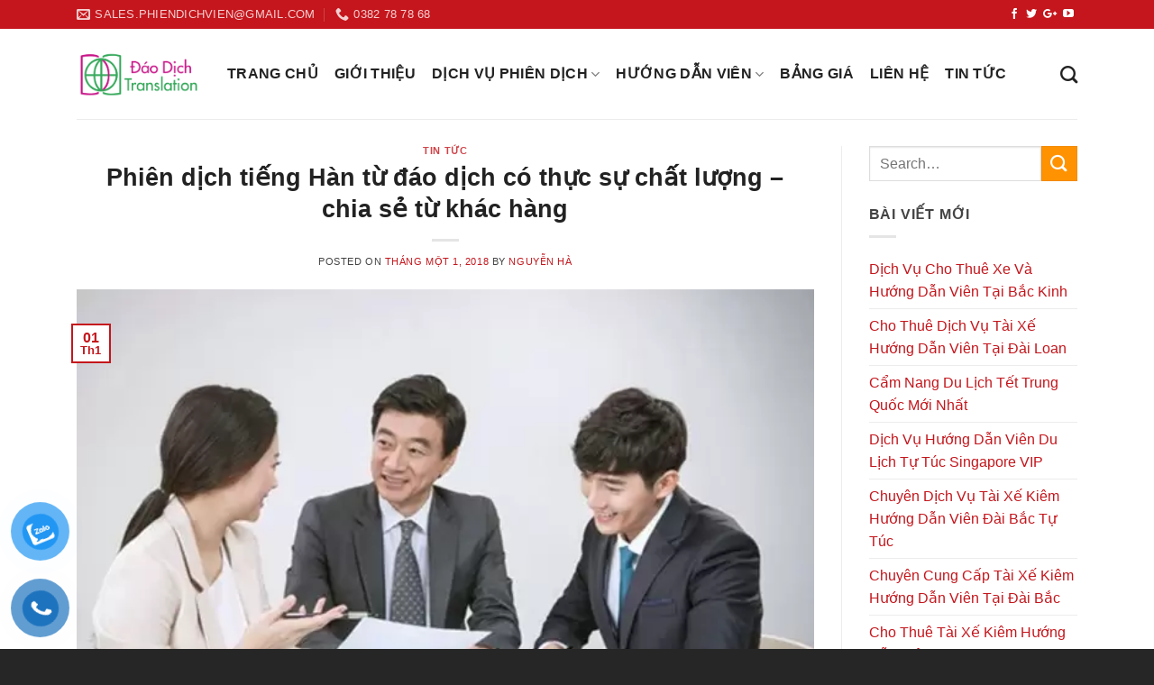

--- FILE ---
content_type: text/html; charset=UTF-8
request_url: https://daodich.com/phien-dich-vien-tieng-han-tai-dao-dich-co-that-su-chat-luong-chia-se-tu-khach-hang/
body_size: 29512
content:
<!DOCTYPE html>
<!--[if IE 9 ]> <html lang="vi" class="ie9 loading-site no-js"> <![endif]-->
<!--[if IE 8 ]> <html lang="vi" class="ie8 loading-site no-js"> <![endif]-->
<!--[if (gte IE 9)|!(IE)]><!--><html lang="vi" class="loading-site no-js"> <!--<![endif]-->
<head><script>if(navigator.userAgent.match(/MSIE|Internet Explorer/i)||navigator.userAgent.match(/Trident\/7\..*?rv:11/i)){var href=document.location.href;if(!href.match(/[?&]nowprocket/)){if(href.indexOf("?")==-1){if(href.indexOf("#")==-1){document.location.href=href+"?nowprocket=1"}else{document.location.href=href.replace("#","?nowprocket=1#")}}else{if(href.indexOf("#")==-1){document.location.href=href+"&nowprocket=1"}else{document.location.href=href.replace("#","&nowprocket=1#")}}}}</script><script>class RocketLazyLoadScripts{constructor(e){this.triggerEvents=e,this.eventOptions={passive:!0},this.userEventListener=this.triggerListener.bind(this),this.delayedScripts={normal:[],async:[],defer:[]},this.allJQueries=[]}_addUserInteractionListener(e){this.triggerEvents.forEach((t=>window.addEventListener(t,e.userEventListener,e.eventOptions)))}_removeUserInteractionListener(e){this.triggerEvents.forEach((t=>window.removeEventListener(t,e.userEventListener,e.eventOptions)))}triggerListener(){this._removeUserInteractionListener(this),this._loadEverythingNow()}async _loadEverythingNow(){this._delayEventListeners(),this._delayJQueryReady(this),this._handleDocumentWrite(),this._registerAllDelayedScripts(),this._preloadAllScripts(),await this._loadScriptsFromList(this.delayedScripts.normal),await this._loadScriptsFromList(this.delayedScripts.defer),await this._loadScriptsFromList(this.delayedScripts.async),await this._triggerDOMContentLoaded(),await this._triggerWindowLoad(),window.dispatchEvent(new Event("rocket-allScriptsLoaded"))}_registerAllDelayedScripts(){document.querySelectorAll("script[type=rocketlazyloadscript]").forEach((e=>{e.hasAttribute("src")?e.hasAttribute("async")&&!1!==e.async?this.delayedScripts.async.push(e):e.hasAttribute("defer")&&!1!==e.defer||"module"===e.getAttribute("data-rocket-type")?this.delayedScripts.defer.push(e):this.delayedScripts.normal.push(e):this.delayedScripts.normal.push(e)}))}async _transformScript(e){return await this._requestAnimFrame(),new Promise((t=>{const n=document.createElement("script");let i;[...e.attributes].forEach((e=>{let t=e.nodeName;"type"!==t&&("data-rocket-type"===t&&(t="type",i=e.nodeValue),n.setAttribute(t,e.nodeValue))})),e.hasAttribute("src")&&this._isValidScriptType(i)?(n.addEventListener("load",t),n.addEventListener("error",t)):(n.text=e.text,t()),e.parentNode.replaceChild(n,e)}))}_isValidScriptType(e){return!e||""===e||"string"==typeof e&&["text/javascript","text/x-javascript","text/ecmascript","text/jscript","application/javascript","application/x-javascript","application/ecmascript","application/jscript","module"].includes(e.toLowerCase())}async _loadScriptsFromList(e){const t=e.shift();return t?(await this._transformScript(t),this._loadScriptsFromList(e)):Promise.resolve()}_preloadAllScripts(){var e=document.createDocumentFragment();[...this.delayedScripts.normal,...this.delayedScripts.defer,...this.delayedScripts.async].forEach((t=>{const n=t.getAttribute("src");if(n){const t=document.createElement("link");t.href=n,t.rel="preload",t.as="script",e.appendChild(t)}})),document.head.appendChild(e)}_delayEventListeners(){let e={};function t(t,n){!function(t){function n(n){return e[t].eventsToRewrite.indexOf(n)>=0?"rocket-"+n:n}e[t]||(e[t]={originalFunctions:{add:t.addEventListener,remove:t.removeEventListener},eventsToRewrite:[]},t.addEventListener=function(){arguments[0]=n(arguments[0]),e[t].originalFunctions.add.apply(t,arguments)},t.removeEventListener=function(){arguments[0]=n(arguments[0]),e[t].originalFunctions.remove.apply(t,arguments)})}(t),e[t].eventsToRewrite.push(n)}function n(e,t){const n=e[t];Object.defineProperty(e,t,{get:n||function(){},set:n=>{e["rocket"+t]=n}})}t(document,"DOMContentLoaded"),t(window,"DOMContentLoaded"),t(window,"load"),t(window,"pageshow"),t(document,"readystatechange"),n(document,"onreadystatechange"),n(window,"onload"),n(window,"onpageshow")}_delayJQueryReady(e){let t=window.jQuery;Object.defineProperty(window,"jQuery",{get:()=>t,set(n){if(n&&n.fn&&!e.allJQueries.includes(n)){n.fn.ready=n.fn.init.prototype.ready=function(t){e.domReadyFired?t.bind(document)(n):document.addEventListener("rocket-DOMContentLoaded",(()=>t.bind(document)(n)))};const t=n.fn.on;n.fn.on=n.fn.init.prototype.on=function(){if(this[0]===window){function e(e){return e.split(" ").map((e=>"load"===e||0===e.indexOf("load.")?"rocket-jquery-load":e)).join(" ")}"string"==typeof arguments[0]||arguments[0]instanceof String?arguments[0]=e(arguments[0]):"object"==typeof arguments[0]&&Object.keys(arguments[0]).forEach((t=>{delete Object.assign(arguments[0],{[e(t)]:arguments[0][t]})[t]}))}return t.apply(this,arguments),this},e.allJQueries.push(n)}t=n}})}async _triggerDOMContentLoaded(){this.domReadyFired=!0,await this._requestAnimFrame(),document.dispatchEvent(new Event("rocket-DOMContentLoaded")),await this._requestAnimFrame(),window.dispatchEvent(new Event("rocket-DOMContentLoaded")),await this._requestAnimFrame(),document.dispatchEvent(new Event("rocket-readystatechange")),await this._requestAnimFrame(),document.rocketonreadystatechange&&document.rocketonreadystatechange()}async _triggerWindowLoad(){await this._requestAnimFrame(),window.dispatchEvent(new Event("rocket-load")),await this._requestAnimFrame(),window.rocketonload&&window.rocketonload(),await this._requestAnimFrame(),this.allJQueries.forEach((e=>e(window).trigger("rocket-jquery-load"))),window.dispatchEvent(new Event("rocket-pageshow")),await this._requestAnimFrame(),window.rocketonpageshow&&window.rocketonpageshow()}_handleDocumentWrite(){const e=new Map;document.write=document.writeln=function(t){const n=document.currentScript,i=document.createRange(),r=n.parentElement;let a=e.get(n);void 0===a&&(a=n.nextSibling,e.set(n,a));const o=document.createDocumentFragment();i.setStart(o,0),o.appendChild(i.createContextualFragment(t)),r.insertBefore(o,a)}}async _requestAnimFrame(){return new Promise((e=>requestAnimationFrame(e)))}static run(){const e=new RocketLazyLoadScripts(["keydown","mouseover","touchmove","touchstart","touchend","touchcancel","touchforcechange","wheel"]);e._addUserInteractionListener(e)}}RocketLazyLoadScripts.run();
</script>
	<meta name="google-site-verification" content="wu13BRn_GZorXpRGoxUkdGsV7HsmVmHjFmF36Aga63Q" />
	<!-- Google Tag Manager -->
<script type="rocketlazyloadscript">(function(w,d,s,l,i){w[l]=w[l]||[];w[l].push({'gtm.start':
new Date().getTime(),event:'gtm.js'});var f=d.getElementsByTagName(s)[0],
j=d.createElement(s),dl=l!='dataLayer'?'&l='+l:'';j.async=true;j.src=
'https://www.googletagmanager.com/gtm.js?id='+i+dl;f.parentNode.insertBefore(j,f);
})(window,document,'script','dataLayer','GTM-P284G9N');</script>
<!-- End Google Tag Manager -->
	<meta charset="UTF-8" />
	<meta name="viewport" content="width=device-width, initial-scale=1.0, maximum-scale=1.0, user-scalable=no" />

	<link rel="profile" href="https://gmpg.org/xfn/11" />
	<link rel="pingback" href="https://daodich.com/xmlrpc.php" />

	<script type="rocketlazyloadscript">(function(html){html.className = html.className.replace(/\bno-js\b/,'js')})(document.documentElement);</script>
<meta name='robots' content='index, follow, max-image-preview:large, max-snippet:-1, max-video-preview:-1' />

	<!-- This site is optimized with the Yoast SEO plugin v25.6 - https://yoast.com/wordpress/plugins/seo/ -->
	<title>Phiên dịch tiếng Hàn từ đáo dịch có thực sự chất lượng</title><style id="rocket-critical-css">ul{box-sizing:border-box}:root{--wp--preset--font-size--normal:16px;--wp--preset--font-size--huge:42px}.screen-reader-text{clip:rect(1px,1px,1px,1px);word-wrap:normal!important;border:0;-webkit-clip-path:inset(50%);clip-path:inset(50%);height:1px;margin:-1px;overflow:hidden;padding:0;position:absolute;width:1px}@font-face{font-display:swap;font-family:'fl-icons';src:url(https://daodich.com/wp-content/themes/flatsome/assets/css/icons/fl-icons.eot);src:url(https://daodich.com/wp-content/themes/flatsome/assets/css/icons/fl-icons.eot#iefix) format("embedded-opentype"),url(https://daodich.com/wp-content/themes/flatsome/assets/css/icons/fl-icons.woff2) format("woff2"),url(https://daodich.com/wp-content/themes/flatsome/assets/css/icons/fl-icons.ttf) format("truetype"),url(https://daodich.com/wp-content/themes/flatsome/assets/css/icons/fl-icons.woff) format("woff"),url(https://daodich.com/wp-content/themes/flatsome/assets/css/icons/fl-icons.svg#fl-icons) format("svg")}html{font-family:sans-serif;-ms-text-size-adjust:100%;-webkit-text-size-adjust:100%}body{margin:0}article,aside,header,main{display:block}a{background-color:transparent}img{border-style:none}button,input{font:inherit}button,input{overflow:visible}button{text-transform:none}button,[type="submit"]{-webkit-appearance:button}button::-moz-focus-inner,input::-moz-focus-inner{border:0;padding:0}button:-moz-focusring,input:-moz-focusring{outline:1px dotted ButtonText}[type="search"]{-webkit-appearance:textfield}[type="search"]::-webkit-search-cancel-button,[type="search"]::-webkit-search-decoration{-webkit-appearance:none}*,*:before,*:after{box-sizing:border-box}html{box-sizing:border-box;background-attachment:fixed}body{color:#777;scroll-behavior:smooth;-webkit-font-smoothing:antialiased;-moz-osx-font-smoothing:grayscale}img{max-width:100%;height:auto;display:inline-block;vertical-align:middle}p:empty{display:none}a,button,input{-ms-touch-action:manipulation;touch-action:manipulation}.col{position:relative;margin:0;padding:0 15px 30px;width:100%}@media screen and (max-width:849px){.col{padding-bottom:30px}}@media screen and (min-width:850px){.row-divided>.col+.col:not(.large-12){border-left:1px solid #ececec}}@media screen and (min-width:850px){.large-3{max-width:25%;-ms-flex-preferred-size:25%;flex-basis:25%}.large-9{max-width:75%;-ms-flex-preferred-size:75%;flex-basis:75%}}body,.container,.row{width:100%;margin-left:auto;margin-right:auto}.container{padding-left:15px;padding-right:15px}.container,.row{max-width:1080px}.row.row-large{max-width:1110px}.flex-row{-js-display:flex;display:-ms-flexbox;display:flex;-ms-flex-flow:row nowrap;flex-flow:row nowrap;-ms-flex-align:center;align-items:center;-ms-flex-pack:justify;justify-content:space-between;width:100%}.header .flex-row{height:100%}.flex-col{max-height:100%}.flex-grow{-ms-flex:1;flex:1;-ms-flex-negative:1;-ms-flex-preferred-size:auto!important}.flex-center{margin:0 auto}.flex-left{margin-right:auto}.flex-right{margin-left:auto}@media all and (-ms-high-contrast:none){.nav>li>a>i{top:-1px}}.row{width:100%;-js-display:flex;display:-ms-flexbox;display:flex;-ms-flex-flow:row wrap;flex-flow:row wrap}@media screen and (min-width:850px){.row-large{padding-left:0;padding-right:0}.row-large>.col{padding:0 30px 30px;margin-bottom:0}}.nav-dropdown{position:absolute;min-width:260px;max-height:0;z-index:9;padding:20px 0 20px;opacity:0;margin:0;box-shadow:1px 1px 15px rgba(0,0,0,0.15);border:2px solid #ddd;color:#777;background-color:#fff;text-align:left;display:table;left:-99999px}.nav-dropdown:after{visibility:hidden;display:block;content:"";clear:both;height:0}.nav-dropdown li{display:block;margin:0;vertical-align:top}.nav-dropdown>li.html{min-width:260px}.nav-dropdown>li>a{width:auto;display:block;padding:10px 20px;line-height:1.3}.nav-dropdown>li:last-child:not(.nav-dropdown-col)>a{border-bottom:0!important}.nav-dropdown.nav-dropdown-default>li>a{padding-left:0;padding-right:0;margin:0 10px;border-bottom:1px solid #ececec}.nav-dropdown-default{padding:20px}.nav-dropdown-has-arrow li.has-dropdown:after,.nav-dropdown-has-arrow li.has-dropdown:before{bottom:-2px;z-index:10;opacity:0;left:50%;border:solid transparent;content:'';height:0;width:0;position:absolute}.nav-dropdown-has-arrow li.has-dropdown:after{border-color:rgba(221,221,221,0);border-bottom-color:#fff;border-width:8px;margin-left:-8px}.nav-dropdown-has-arrow li.has-dropdown:before{z-index:-999;border-bottom-color:#ddd;border-width:11px;margin-left:-11px}.nav,.nav ul:not(.nav-dropdown){margin:0;padding:0}.nav{width:100%;position:relative;display:inline-block;display:-ms-flexbox;display:flex;-ms-flex-flow:row wrap;flex-flow:row wrap;-ms-flex-align:center;align-items:center}.nav>li{display:inline-block;list-style:none;margin:0;padding:0;position:relative;margin:0 7px}.nav>li>a{padding:10px 0;display:inline-block;display:-ms-inline-flexbox;display:inline-flex;-ms-flex-wrap:wrap;flex-wrap:wrap;-ms-flex-align:center;align-items:center}.nav-small .nav>li>a{vertical-align:top;padding-top:5px;padding-bottom:5px;font-weight:normal}.nav-small.nav>li.html{font-size:.75em}.nav-center{-ms-flex-pack:center;justify-content:center}.nav-left{-ms-flex-pack:start;justify-content:flex-start}.nav-right{-ms-flex-pack:end;justify-content:flex-end}@media (max-width:849px){.medium-nav-center{-ms-flex-pack:center;justify-content:center}}.nav>li>a,.nav-dropdown>li>a{color:rgba(102,102,102,0.85)}.nav-dropdown>li>a{display:block}.nav li:first-child{margin-left:0!important}.nav li:last-child{margin-right:0!important}.nav-uppercase>li>a{letter-spacing:.02em;text-transform:uppercase;font-weight:bolder}@media (min-width:850px){.nav-divided>li{margin:0 .7em}.nav-divided>li+li>a:after{content:"";position:absolute;top:50%;width:1px;border-left:1px solid rgba(0,0,0,0.1);height:15px;margin-top:-7px;left:-1em}}li.html form,li.html input{margin:0}.nav.nav-vertical{-ms-flex-flow:column;flex-flow:column}.nav-vertical li{list-style:none;margin:0;width:100%}.nav-vertical li li{font-size:1em;padding-left:.5em}.nav-vertical>li{display:-ms-flexbox;display:flex;-ms-flex-flow:row wrap;flex-flow:row wrap;-ms-flex-align:center;align-items:center}.nav-vertical>li ul{width:100%}.nav-vertical>li>ul>li a,.nav-vertical>li>a{display:block;width:auto;-ms-flex-positive:1;flex-grow:1}.nav-vertical>li.html{padding-top:1em;padding-bottom:1em}.nav-vertical>li>ul li a{color:#666}.nav-vertical>li>ul{margin:0 0 2em;padding-left:1em}.nav .children{position:fixed;opacity:0;left:-99999px;-ms-transform:translateX(-10px);transform:translateX(-10px)}.nav-sidebar.nav-vertical>li+li{border-top:1px solid #ececec}.nav-vertical>li+li{border-top:1px solid #ececec}.nav-vertical .social-icons{display:block;width:100%}.badge{display:table;z-index:20;height:2.8em;width:2.8em;-webkit-backface-visibility:hidden;backface-visibility:hidden}.badge.top{left:0}.badge-inner{display:table-cell;vertical-align:middle;text-align:center;width:100%;height:100%;background-color:#446084;line-height:.85;color:#fff;font-weight:bolder;padding:2px;white-space:nowrap}.badge-outline .badge-inner{color:#446084;background-color:#fff;border:2px solid currentColor}.badge-outline{margin-left:-.4em}.button,button{position:relative;display:inline-block;background-color:transparent;text-transform:uppercase;font-size:.97em;letter-spacing:.03em;-ms-touch-action:none;touch-action:none;font-weight:bolder;text-align:center;color:currentColor;text-decoration:none;border:1px solid transparent;vertical-align:middle;border-radius:0;margin-top:0;margin-right:1em;text-shadow:none;line-height:2.4em;min-height:2.5em;padding:0 1.2em;max-width:100%;text-rendering:optimizeLegibility;box-sizing:border-box}.button.is-outline{line-height:2.19em}.button{color:#fff;background-color:#446084;background-color:var(--primary-color);border-color:rgba(0,0,0,0.05)}.button.is-outline{border:2px solid currentColor;background-color:transparent}.is-outline{color:silver}.secondary{background-color:#d26e4b}.text-center .button:first-of-type{margin-left:0!important}.flex-col button,.flex-col .button,.flex-col input{margin-bottom:0}.is-divider{height:3px;display:block;background-color:rgba(0,0,0,0.1);margin:1em 0 1em;width:100%;max-width:30px}.widget .is-divider{margin-top:.66em}form{margin-bottom:0}input[type='search']{box-sizing:border-box;border:1px solid #ddd;padding:0 .75em;height:2.507em;font-size:.97em;border-radius:0;max-width:100%;width:100%;vertical-align:middle;background-color:#fff;color:#333;box-shadow:inset 0 1px 2px rgba(0,0,0,0.1)}input[type='search']{-webkit-appearance:none;-moz-appearance:none;appearance:none}.form-flat input:not([type="submit"]){background-color:rgba(0,0,0,0.03);box-shadow:none;border-color:rgba(0,0,0,0.09);color:currentColor!important;border-radius:99px}.form-flat button,.form-flat input{border-radius:99px}.form-flat .flex-row .flex-col{padding-right:4px}.form-flat .button.icon{color:currentColor!important;border-color:transparent!important;background-color:transparent!important;box-shadow:none}i[class^="icon-"]{font-family:'fl-icons'!important;speak:none!important;margin:0;padding:0;display:inline-block;font-style:normal!important;font-weight:normal!important;font-variant:normal!important;text-transform:none!important;position:relative;line-height:1.2}button i,.button i{vertical-align:middle;top:-1.5px}a.icon:not(.button){font-family:sans-serif;margin-left:.25em;margin-right:.25em;font-size:1.2em}.header a.icon:not(.button){margin-left:.3em;margin-right:.3em}.header .nav-small a.icon:not(.button){font-size:1em}.button.icon{margin-left:.12em;margin-right:.12em;min-width:2.5em;padding-left:.6em;padding-right:.6em;display:inline-block}.button.icon i{font-size:1.2em}.button.icon.circle{padding-left:0;padding-right:0}.button.icon.circle>i{margin:0 8px}.button.icon.circle>i:only-child{margin:0}.nav>li>a>i{vertical-align:middle;font-size:20px}.nav>li>a>i+span{margin-left:5px}.nav>li>a>i.icon-search{font-size:1.2em}.nav>li>a>i.icon-menu{font-size:1.9em}.nav>li.has-icon>a>i{min-width:1em}.nav-vertical>li>a>i{font-size:16px;opacity:.6;top:-2px}.has-dropdown .icon-angle-down{font-size:16px;margin-left:.2em;opacity:.6}img{opacity:1}.mfp-hide{display:none!important}a{color:#334862;text-decoration:none}a.plain{color:currentColor}.dark a,.dark .widget a{color:currentColor}ul{list-style:disc}ul{margin-top:0;padding:0}ul ul{margin:1.5em 0 1.5em 3em}li{margin-bottom:.6em}.button,button,input{margin-bottom:1em}form,p,ul{margin-bottom:1.3em}body{line-height:1.6}h1,h6{color:#555;width:100%;margin-top:0;margin-bottom:.5em;text-rendering:optimizeSpeed}h1{font-size:1.7em;line-height:1.3}h6{font-size:.85em;opacity:.8}@media (max-width:549px){h1{font-size:1.4em}}p{margin-top:0}.uppercase,h6,span.widget-title{line-height:1.05;letter-spacing:.05em;text-transform:uppercase}span.widget-title{font-size:1em;font-weight:600}.is-normal{font-weight:normal}.uppercase{line-height:1.2;text-transform:uppercase}.is-small{font-size:.8em}.is-xsmall{font-size:.7em}.nav>li>a{font-size:.8em}.nav>li.html{font-size:.85em}.nav-size-large>li>a{font-size:1em}.nav-spacing-medium>li{margin:0 9px}.container:after,.row:after{content:"";display:table;clear:both}@media (min-width:850px){.show-for-medium{display:none!important}}@media (max-width:849px){.hide-for-medium{display:none!important}}.full-width{width:100%!important;max-width:100%!important;padding-left:0!important;padding-right:0!important;display:block}.mb-0{margin-bottom:0!important}.ml-0{margin-left:0!important}.text-left{text-align:left}.text-center{text-align:center}.text-center>div,.text-center .is-divider{margin-left:auto;margin-right:auto}.relative{position:relative!important}.absolute{position:absolute!important}.fixed{position:fixed!important;z-index:12}.top{top:0}.bottom{bottom:0}.fill{position:absolute;top:0;left:0;height:100%;right:0;bottom:0;padding:0!important;margin:0!important}.circle{border-radius:999px!important;object-fit:cover}.z-1{z-index:21}.z-top{z-index:9995}.no-scrollbar{-ms-overflow-style:-ms-autohiding-scrollbar}.no-scrollbar::-webkit-scrollbar{width:0px!important;height:0px!important}.screen-reader-text{clip:rect(1px,1px,1px,1px);position:absolute!important;height:1px;width:1px;overflow:hidden}.button.tooltip{opacity:1}.nav-dark .nav>li>a{color:rgba(255,255,255,0.8)}.nav-dark .nav-divided>li+li>a:after{border-color:rgba(255,255,255,0.2)}.nav-dark .nav>li.html{color:#fff}html{overflow-x:hidden}#wrapper,#main{background-color:#fff;position:relative}.page-wrapper{padding-top:30px;padding-bottom:30px}.header,.header-wrapper{width:100%;z-index:30;position:relative;background-size:cover;background-position:50% 0}.header-bg-color{background-color:rgba(255,255,255,0.9)}.header-top{display:-ms-flexbox;display:flex;-ms-flex-align:center;align-items:center;-ms-flex-wrap:no-wrap;flex-wrap:no-wrap}.header-bg-image,.header-bg-color{background-position:50% 0}.header-top{background-color:#446084;z-index:11;position:relative;min-height:20px}.header-main{z-index:10;position:relative}.top-divider{margin-bottom:-1px;border-top:1px solid currentColor;opacity:0.1}.post{margin:0 0 30px}.entry-header-text{padding:1.5em 0 1.5em}.entry-header-text.text-center{padding-left:1.5em;padding-right:1.5em}.entry-header-text-top{padding-top:0}.badge.post-date{top:7%}.entry-image img{width:100%}.updated:not(.published){display:none}.widget{margin-bottom:1.5em}.widget ul{margin:0}.widget li{list-style:none}.widget>ul>li{list-style:none;margin-bottom:.3em;text-align:left;margin:0}ul.menu>li li{list-style:none}.widget>ul>li>a{display:inline-block;padding:6px 0;-ms-flex:1;flex:1}.widget>ul>li:before{font-family:'fl-icons';display:inline-block;opacity:.6;margin-right:6px}ul.menu>li li>a{font-size:.9em;padding:3px 0;display:inline-block}.widget>ul>li+li{border-top:1px solid #ececec}ul.menu>li ul{border-left:1px solid #ddd;margin:0 0 10px 3px;padding-left:15px;width:100%;display:none}ul.menu>li ul li{border:0;margin:0}.dark ul.menu>li ul{border-color:rgba(255,255,255,0.08)}html{background-color:#5b5b5b}.footer ul{margin:0}.back-to-top{margin:0;opacity:0;bottom:20px;right:20px;-ms-transform:translateY(30%);transform:translateY(30%)}.logo{line-height:1;margin:0}.logo a{text-decoration:none;display:block;color:#446084;font-size:32px;text-transform:uppercase;font-weight:bolder;margin:0}.logo img{display:block;width:auto}.header-logo-dark{display:none!important}.logo-left .logo{margin-left:0;margin-right:30px}@media screen and (max-width:849px){.header-inner .nav{-ms-flex-wrap:nowrap;flex-wrap:nowrap}.medium-logo-center .flex-left{-ms-flex-order:1;order:1;-ms-flex:1 1 0px;flex:1 1 0}.medium-logo-center .logo{-ms-flex-order:2;order:2;text-align:center;margin:0 15px}.medium-logo-center .logo img{margin:0 auto}.medium-logo-center .flex-right{-ms-flex:1 1 0px;flex:1 1 0;-ms-flex-order:3;order:3}}.sidebar-menu .search-form{display:block!important}.searchform-wrapper form{margin-bottom:0}.sidebar-menu .search-form{padding:5px 0;width:100%}.widget_search .submit-button{border-top-left-radius:0!important;border-bottom-left-radius:0!important}.searchform{position:relative}.searchform .button.icon{margin:0}.searchform .button.icon i{font-size:1.2em}.searchform-wrapper{width:100%}.searchform-wrapper.form-flat .flex-col:last-of-type{margin-left:-2.9em}.col .live-search-results,.header .search-form .live-search-results{text-align:left;color:#111;top:105%;box-shadow:0 0 10px 0 rgba(0,0,0,0.1);left:0;right:0;background-color:rgba(255,255,255,0.95);position:absolute}.header li .html .live-search-results{top:0;position:relative;box-shadow:none;background-color:transparent}.icon-phone:before{content:"\e600"}.icon-menu:before{content:"\e800"}.icon-google-plus:before{content:"\e905"}.icon-angle-up:before{content:"\f106"}.icon-angle-down:before{content:"\f107"}.icon-twitter:before{content:"\e001"}.icon-envelop:before{content:"\e003"}.icon-facebook:before{content:"\e002"}.icon-search:before{content:"\e012"}.icon-youtube:before{content:"\e018"}.social-icons{display:inline-block;vertical-align:middle;font-size:.85em;color:#999}.html .social-icons{font-size:1em}.social-icons i{min-width:1em}.nav-dark .social-icons{color:#FFF}</style><link rel="preload" href="https://daodich.com/wp-content/cache/min/1/a376e048a690a6dd333fb4a9d5466b04.css" data-rocket-async="style" as="style" onload="this.onload=null;this.rel='stylesheet'" media="all" data-minify="1" />
	<meta name="description" content="Phiên dịch tiếng Hàn từ đáo dịch có thực sự chất lượng - công ty Đáo Dịch cung cấp dịch vụ phiên dịch viên tiếng Trung Nhât Hàn" />
	<link rel="canonical" href="https://daodich.com/phien-dich-vien-tieng-han-tai-dao-dich-co-that-su-chat-luong-chia-se-tu-khach-hang/" />
	<meta property="og:locale" content="vi_VN" />
	<meta property="og:type" content="article" />
	<meta property="og:title" content="Phiên dịch tiếng Hàn từ đáo dịch có thực sự chất lượng" />
	<meta property="og:description" content="Phiên dịch tiếng Hàn từ đáo dịch có thực sự chất lượng - công ty Đáo Dịch cung cấp dịch vụ phiên dịch viên tiếng Trung Nhât Hàn" />
	<meta property="og:url" content="https://daodich.com/phien-dich-vien-tieng-han-tai-dao-dich-co-that-su-chat-luong-chia-se-tu-khach-hang/" />
	<meta property="og:site_name" content="Công ty TNHH Đáo Dịch" />
	<meta property="article:published_time" content="2018-01-01T07:02:11+00:00" />
	<meta property="article:modified_time" content="2019-09-17T07:33:30+00:00" />
	<meta property="og:image" content="https://daodich.com/wp-content/uploads/2019/09/phien-dich-han-dao-dich-co-chat-luong-2.jpg" />
	<meta property="og:image:width" content="600" />
	<meta property="og:image:height" content="400" />
	<meta property="og:image:type" content="image/jpeg" />
	<meta name="author" content="Nguyễn Hà" />
	<meta name="twitter:card" content="summary_large_image" />
	<meta name="twitter:label1" content="Được viết bởi" />
	<meta name="twitter:data1" content="Nguyễn Hà" />
	<meta name="twitter:label2" content="Ước tính thời gian đọc" />
	<meta name="twitter:data2" content="6 phút" />
	<script type="application/ld+json" class="yoast-schema-graph">{"@context":"https://schema.org","@graph":[{"@type":"WebPage","@id":"https://daodich.com/phien-dich-vien-tieng-han-tai-dao-dich-co-that-su-chat-luong-chia-se-tu-khach-hang/","url":"https://daodich.com/phien-dich-vien-tieng-han-tai-dao-dich-co-that-su-chat-luong-chia-se-tu-khach-hang/","name":"Phiên dịch tiếng Hàn từ đáo dịch có thực sự chất lượng","isPartOf":{"@id":"https://daodich.com/#website"},"primaryImageOfPage":{"@id":"https://daodich.com/phien-dich-vien-tieng-han-tai-dao-dich-co-that-su-chat-luong-chia-se-tu-khach-hang/#primaryimage"},"image":{"@id":"https://daodich.com/phien-dich-vien-tieng-han-tai-dao-dich-co-that-su-chat-luong-chia-se-tu-khach-hang/#primaryimage"},"thumbnailUrl":"https://daodich.com/wp-content/uploads/2019/09/phien-dich-han-dao-dich-co-chat-luong-2.jpg","datePublished":"2018-01-01T07:02:11+00:00","dateModified":"2019-09-17T07:33:30+00:00","author":{"@id":"https://daodich.com/#/schema/person/978c00b24203f2bd57dee6a2e4f31170"},"description":"Phiên dịch tiếng Hàn từ đáo dịch có thực sự chất lượng - công ty Đáo Dịch cung cấp dịch vụ phiên dịch viên tiếng Trung Nhât Hàn","breadcrumb":{"@id":"https://daodich.com/phien-dich-vien-tieng-han-tai-dao-dich-co-that-su-chat-luong-chia-se-tu-khach-hang/#breadcrumb"},"inLanguage":"vi","potentialAction":[{"@type":"ReadAction","target":["https://daodich.com/phien-dich-vien-tieng-han-tai-dao-dich-co-that-su-chat-luong-chia-se-tu-khach-hang/"]}]},{"@type":"ImageObject","inLanguage":"vi","@id":"https://daodich.com/phien-dich-vien-tieng-han-tai-dao-dich-co-that-su-chat-luong-chia-se-tu-khach-hang/#primaryimage","url":"https://daodich.com/wp-content/uploads/2019/09/phien-dich-han-dao-dich-co-chat-luong-2.jpg","contentUrl":"https://daodich.com/wp-content/uploads/2019/09/phien-dich-han-dao-dich-co-chat-luong-2.jpg","width":600,"height":400},{"@type":"BreadcrumbList","@id":"https://daodich.com/phien-dich-vien-tieng-han-tai-dao-dich-co-that-su-chat-luong-chia-se-tu-khach-hang/#breadcrumb","itemListElement":[{"@type":"ListItem","position":1,"name":"Trang chủ","item":"https://daodich.com/"},{"@type":"ListItem","position":2,"name":"Phiên dịch tiếng Hàn từ đáo dịch có thực sự chất lượng &#8211; chia sẻ từ khác hàng"}]},{"@type":"WebSite","@id":"https://daodich.com/#website","url":"https://daodich.com/","name":"Công ty TNHH Đáo Dịch","description":"Phiên dịch viên chuyên nghiệp","potentialAction":[{"@type":"SearchAction","target":{"@type":"EntryPoint","urlTemplate":"https://daodich.com/?s={search_term_string}"},"query-input":{"@type":"PropertyValueSpecification","valueRequired":true,"valueName":"search_term_string"}}],"inLanguage":"vi"},{"@type":"Person","@id":"https://daodich.com/#/schema/person/978c00b24203f2bd57dee6a2e4f31170","name":"Nguyễn Hà","image":{"@type":"ImageObject","inLanguage":"vi","@id":"https://daodich.com/#/schema/person/image/","url":"https://secure.gravatar.com/avatar/34101272362612087229cbc49d58c92e?s=96&d=mm&r=g","contentUrl":"https://secure.gravatar.com/avatar/34101272362612087229cbc49d58c92e?s=96&d=mm&r=g","caption":"Nguyễn Hà"},"url":"https://daodich.com/author/nguyenha/"}]}</script>
	<!-- / Yoast SEO plugin. -->



<link rel="alternate" type="application/rss+xml" title="Dòng thông tin Công ty TNHH Đáo Dịch &raquo;" href="https://daodich.com/feed/" />
<link rel="alternate" type="application/rss+xml" title="Công ty TNHH Đáo Dịch &raquo; Dòng bình luận" href="https://daodich.com/comments/feed/" />
<link rel="alternate" type="application/rss+xml" title="Công ty TNHH Đáo Dịch &raquo; Phiên dịch tiếng Hàn từ đáo dịch có thực sự chất lượng &#8211; chia sẻ từ khác hàng Dòng bình luận" href="https://daodich.com/phien-dich-vien-tieng-han-tai-dao-dich-co-that-su-chat-luong-chia-se-tu-khach-hang/feed/" />
<style id='wp-emoji-styles-inline-css' type='text/css'>

	img.wp-smiley, img.emoji {
		display: inline !important;
		border: none !important;
		box-shadow: none !important;
		height: 1em !important;
		width: 1em !important;
		margin: 0 0.07em !important;
		vertical-align: -0.1em !important;
		background: none !important;
		padding: 0 !important;
	}
</style>

<style id='classic-theme-styles-inline-css' type='text/css'>
/*! This file is auto-generated */
.wp-block-button__link{color:#fff;background-color:#32373c;border-radius:9999px;box-shadow:none;text-decoration:none;padding:calc(.667em + 2px) calc(1.333em + 2px);font-size:1.125em}.wp-block-file__button{background:#32373c;color:#fff;text-decoration:none}
</style>
<style id='global-styles-inline-css' type='text/css'>
:root{--wp--preset--aspect-ratio--square: 1;--wp--preset--aspect-ratio--4-3: 4/3;--wp--preset--aspect-ratio--3-4: 3/4;--wp--preset--aspect-ratio--3-2: 3/2;--wp--preset--aspect-ratio--2-3: 2/3;--wp--preset--aspect-ratio--16-9: 16/9;--wp--preset--aspect-ratio--9-16: 9/16;--wp--preset--color--black: #000000;--wp--preset--color--cyan-bluish-gray: #abb8c3;--wp--preset--color--white: #ffffff;--wp--preset--color--pale-pink: #f78da7;--wp--preset--color--vivid-red: #cf2e2e;--wp--preset--color--luminous-vivid-orange: #ff6900;--wp--preset--color--luminous-vivid-amber: #fcb900;--wp--preset--color--light-green-cyan: #7bdcb5;--wp--preset--color--vivid-green-cyan: #00d084;--wp--preset--color--pale-cyan-blue: #8ed1fc;--wp--preset--color--vivid-cyan-blue: #0693e3;--wp--preset--color--vivid-purple: #9b51e0;--wp--preset--gradient--vivid-cyan-blue-to-vivid-purple: linear-gradient(135deg,rgba(6,147,227,1) 0%,rgb(155,81,224) 100%);--wp--preset--gradient--light-green-cyan-to-vivid-green-cyan: linear-gradient(135deg,rgb(122,220,180) 0%,rgb(0,208,130) 100%);--wp--preset--gradient--luminous-vivid-amber-to-luminous-vivid-orange: linear-gradient(135deg,rgba(252,185,0,1) 0%,rgba(255,105,0,1) 100%);--wp--preset--gradient--luminous-vivid-orange-to-vivid-red: linear-gradient(135deg,rgba(255,105,0,1) 0%,rgb(207,46,46) 100%);--wp--preset--gradient--very-light-gray-to-cyan-bluish-gray: linear-gradient(135deg,rgb(238,238,238) 0%,rgb(169,184,195) 100%);--wp--preset--gradient--cool-to-warm-spectrum: linear-gradient(135deg,rgb(74,234,220) 0%,rgb(151,120,209) 20%,rgb(207,42,186) 40%,rgb(238,44,130) 60%,rgb(251,105,98) 80%,rgb(254,248,76) 100%);--wp--preset--gradient--blush-light-purple: linear-gradient(135deg,rgb(255,206,236) 0%,rgb(152,150,240) 100%);--wp--preset--gradient--blush-bordeaux: linear-gradient(135deg,rgb(254,205,165) 0%,rgb(254,45,45) 50%,rgb(107,0,62) 100%);--wp--preset--gradient--luminous-dusk: linear-gradient(135deg,rgb(255,203,112) 0%,rgb(199,81,192) 50%,rgb(65,88,208) 100%);--wp--preset--gradient--pale-ocean: linear-gradient(135deg,rgb(255,245,203) 0%,rgb(182,227,212) 50%,rgb(51,167,181) 100%);--wp--preset--gradient--electric-grass: linear-gradient(135deg,rgb(202,248,128) 0%,rgb(113,206,126) 100%);--wp--preset--gradient--midnight: linear-gradient(135deg,rgb(2,3,129) 0%,rgb(40,116,252) 100%);--wp--preset--font-size--small: 13px;--wp--preset--font-size--medium: 20px;--wp--preset--font-size--large: 36px;--wp--preset--font-size--x-large: 42px;--wp--preset--spacing--20: 0.44rem;--wp--preset--spacing--30: 0.67rem;--wp--preset--spacing--40: 1rem;--wp--preset--spacing--50: 1.5rem;--wp--preset--spacing--60: 2.25rem;--wp--preset--spacing--70: 3.38rem;--wp--preset--spacing--80: 5.06rem;--wp--preset--shadow--natural: 6px 6px 9px rgba(0, 0, 0, 0.2);--wp--preset--shadow--deep: 12px 12px 50px rgba(0, 0, 0, 0.4);--wp--preset--shadow--sharp: 6px 6px 0px rgba(0, 0, 0, 0.2);--wp--preset--shadow--outlined: 6px 6px 0px -3px rgba(255, 255, 255, 1), 6px 6px rgba(0, 0, 0, 1);--wp--preset--shadow--crisp: 6px 6px 0px rgba(0, 0, 0, 1);}:where(.is-layout-flex){gap: 0.5em;}:where(.is-layout-grid){gap: 0.5em;}body .is-layout-flex{display: flex;}.is-layout-flex{flex-wrap: wrap;align-items: center;}.is-layout-flex > :is(*, div){margin: 0;}body .is-layout-grid{display: grid;}.is-layout-grid > :is(*, div){margin: 0;}:where(.wp-block-columns.is-layout-flex){gap: 2em;}:where(.wp-block-columns.is-layout-grid){gap: 2em;}:where(.wp-block-post-template.is-layout-flex){gap: 1.25em;}:where(.wp-block-post-template.is-layout-grid){gap: 1.25em;}.has-black-color{color: var(--wp--preset--color--black) !important;}.has-cyan-bluish-gray-color{color: var(--wp--preset--color--cyan-bluish-gray) !important;}.has-white-color{color: var(--wp--preset--color--white) !important;}.has-pale-pink-color{color: var(--wp--preset--color--pale-pink) !important;}.has-vivid-red-color{color: var(--wp--preset--color--vivid-red) !important;}.has-luminous-vivid-orange-color{color: var(--wp--preset--color--luminous-vivid-orange) !important;}.has-luminous-vivid-amber-color{color: var(--wp--preset--color--luminous-vivid-amber) !important;}.has-light-green-cyan-color{color: var(--wp--preset--color--light-green-cyan) !important;}.has-vivid-green-cyan-color{color: var(--wp--preset--color--vivid-green-cyan) !important;}.has-pale-cyan-blue-color{color: var(--wp--preset--color--pale-cyan-blue) !important;}.has-vivid-cyan-blue-color{color: var(--wp--preset--color--vivid-cyan-blue) !important;}.has-vivid-purple-color{color: var(--wp--preset--color--vivid-purple) !important;}.has-black-background-color{background-color: var(--wp--preset--color--black) !important;}.has-cyan-bluish-gray-background-color{background-color: var(--wp--preset--color--cyan-bluish-gray) !important;}.has-white-background-color{background-color: var(--wp--preset--color--white) !important;}.has-pale-pink-background-color{background-color: var(--wp--preset--color--pale-pink) !important;}.has-vivid-red-background-color{background-color: var(--wp--preset--color--vivid-red) !important;}.has-luminous-vivid-orange-background-color{background-color: var(--wp--preset--color--luminous-vivid-orange) !important;}.has-luminous-vivid-amber-background-color{background-color: var(--wp--preset--color--luminous-vivid-amber) !important;}.has-light-green-cyan-background-color{background-color: var(--wp--preset--color--light-green-cyan) !important;}.has-vivid-green-cyan-background-color{background-color: var(--wp--preset--color--vivid-green-cyan) !important;}.has-pale-cyan-blue-background-color{background-color: var(--wp--preset--color--pale-cyan-blue) !important;}.has-vivid-cyan-blue-background-color{background-color: var(--wp--preset--color--vivid-cyan-blue) !important;}.has-vivid-purple-background-color{background-color: var(--wp--preset--color--vivid-purple) !important;}.has-black-border-color{border-color: var(--wp--preset--color--black) !important;}.has-cyan-bluish-gray-border-color{border-color: var(--wp--preset--color--cyan-bluish-gray) !important;}.has-white-border-color{border-color: var(--wp--preset--color--white) !important;}.has-pale-pink-border-color{border-color: var(--wp--preset--color--pale-pink) !important;}.has-vivid-red-border-color{border-color: var(--wp--preset--color--vivid-red) !important;}.has-luminous-vivid-orange-border-color{border-color: var(--wp--preset--color--luminous-vivid-orange) !important;}.has-luminous-vivid-amber-border-color{border-color: var(--wp--preset--color--luminous-vivid-amber) !important;}.has-light-green-cyan-border-color{border-color: var(--wp--preset--color--light-green-cyan) !important;}.has-vivid-green-cyan-border-color{border-color: var(--wp--preset--color--vivid-green-cyan) !important;}.has-pale-cyan-blue-border-color{border-color: var(--wp--preset--color--pale-cyan-blue) !important;}.has-vivid-cyan-blue-border-color{border-color: var(--wp--preset--color--vivid-cyan-blue) !important;}.has-vivid-purple-border-color{border-color: var(--wp--preset--color--vivid-purple) !important;}.has-vivid-cyan-blue-to-vivid-purple-gradient-background{background: var(--wp--preset--gradient--vivid-cyan-blue-to-vivid-purple) !important;}.has-light-green-cyan-to-vivid-green-cyan-gradient-background{background: var(--wp--preset--gradient--light-green-cyan-to-vivid-green-cyan) !important;}.has-luminous-vivid-amber-to-luminous-vivid-orange-gradient-background{background: var(--wp--preset--gradient--luminous-vivid-amber-to-luminous-vivid-orange) !important;}.has-luminous-vivid-orange-to-vivid-red-gradient-background{background: var(--wp--preset--gradient--luminous-vivid-orange-to-vivid-red) !important;}.has-very-light-gray-to-cyan-bluish-gray-gradient-background{background: var(--wp--preset--gradient--very-light-gray-to-cyan-bluish-gray) !important;}.has-cool-to-warm-spectrum-gradient-background{background: var(--wp--preset--gradient--cool-to-warm-spectrum) !important;}.has-blush-light-purple-gradient-background{background: var(--wp--preset--gradient--blush-light-purple) !important;}.has-blush-bordeaux-gradient-background{background: var(--wp--preset--gradient--blush-bordeaux) !important;}.has-luminous-dusk-gradient-background{background: var(--wp--preset--gradient--luminous-dusk) !important;}.has-pale-ocean-gradient-background{background: var(--wp--preset--gradient--pale-ocean) !important;}.has-electric-grass-gradient-background{background: var(--wp--preset--gradient--electric-grass) !important;}.has-midnight-gradient-background{background: var(--wp--preset--gradient--midnight) !important;}.has-small-font-size{font-size: var(--wp--preset--font-size--small) !important;}.has-medium-font-size{font-size: var(--wp--preset--font-size--medium) !important;}.has-large-font-size{font-size: var(--wp--preset--font-size--large) !important;}.has-x-large-font-size{font-size: var(--wp--preset--font-size--x-large) !important;}
:where(.wp-block-post-template.is-layout-flex){gap: 1.25em;}:where(.wp-block-post-template.is-layout-grid){gap: 1.25em;}
:where(.wp-block-columns.is-layout-flex){gap: 2em;}:where(.wp-block-columns.is-layout-grid){gap: 2em;}
:root :where(.wp-block-pullquote){font-size: 1.5em;line-height: 1.6;}
</style>



<style id='ez-toc-inline-css' type='text/css'>
div#ez-toc-container .ez-toc-title {font-size: 120%;}div#ez-toc-container .ez-toc-title {font-weight: 500;}div#ez-toc-container ul li , div#ez-toc-container ul li a {font-size: 95%;}div#ez-toc-container ul li , div#ez-toc-container ul li a {font-weight: 500;}div#ez-toc-container nav ul ul li {font-size: 90%;}.ez-toc-box-title {font-weight: bold; margin-bottom: 10px; text-align: center; text-transform: uppercase; letter-spacing: 1px; color: #666; padding-bottom: 5px;position:absolute;top:-4%;left:5%;background-color: inherit;transition: top 0.3s ease;}.ez-toc-box-title.toc-closed {top:-25%;}
.ez-toc-container-direction {direction: ltr;}.ez-toc-counter ul{counter-reset: item ;}.ez-toc-counter nav ul li a::before {content: counters(item, '.', decimal) '. ';display: inline-block;counter-increment: item;flex-grow: 0;flex-shrink: 0;margin-right: .2em; float: left; }.ez-toc-widget-direction {direction: ltr;}.ez-toc-widget-container ul{counter-reset: item ;}.ez-toc-widget-container nav ul li a::before {content: counters(item, '.', decimal) '. ';display: inline-block;counter-increment: item;flex-grow: 0;flex-shrink: 0;margin-right: .2em; float: left; }
</style>



<style id='rocket-lazyload-inline-css' type='text/css'>
.rll-youtube-player{position:relative;padding-bottom:56.23%;height:0;overflow:hidden;max-width:100%;}.rll-youtube-player iframe{position:absolute;top:0;left:0;width:100%;height:100%;z-index:100;background:0 0}.rll-youtube-player img{bottom:0;display:block;left:0;margin:auto;max-width:100%;width:100%;position:absolute;right:0;top:0;border:none;height:auto;cursor:pointer;-webkit-transition:.4s all;-moz-transition:.4s all;transition:.4s all}.rll-youtube-player img:hover{-webkit-filter:brightness(75%)}.rll-youtube-player .play{height:72px;width:72px;left:50%;top:50%;margin-left:-36px;margin-top:-36px;position:absolute;background:url(https://daodich.com/wp-content/plugins/wp-rocket/assets/img/youtube.png) no-repeat;cursor:pointer}
</style>
<script type="rocketlazyloadscript" data-rocket-type="text/javascript">
            window._nslDOMReady = (function () {
                const executedCallbacks = new Set();
            
                return function (callback) {
                    /**
                    * Third parties might dispatch DOMContentLoaded events, so we need to ensure that we only run our callback once!
                    */
                    if (executedCallbacks.has(callback)) return;
            
                    const wrappedCallback = function () {
                        if (executedCallbacks.has(callback)) return;
                        executedCallbacks.add(callback);
                        callback();
                    };
            
                    if (document.readyState === "complete" || document.readyState === "interactive") {
                        wrappedCallback();
                    } else {
                        document.addEventListener("DOMContentLoaded", wrappedCallback);
                    }
                };
            })();
        </script><script type="rocketlazyloadscript" data-rocket-type="text/javascript" src="https://daodich.com/wp-includes/js/jquery/jquery.min.js?ver=3.7.1" id="jquery-core-js" defer></script>
<script type="rocketlazyloadscript" data-rocket-type="text/javascript" src="https://daodich.com/wp-includes/js/jquery/jquery-migrate.min.js?ver=3.4.1" id="jquery-migrate-js" defer></script>
<link rel="https://api.w.org/" href="https://daodich.com/wp-json/" /><link rel="alternate" title="JSON" type="application/json" href="https://daodich.com/wp-json/wp/v2/posts/1204" /><link rel="EditURI" type="application/rsd+xml" title="RSD" href="https://daodich.com/xmlrpc.php?rsd" />
<meta name="generator" content="WordPress 6.6.4" />
<link rel='shortlink' href='https://daodich.com/?p=1204' />
<style>.bg{opacity: 0; transition: opacity 1s; -webkit-transition: opacity 1s;} .bg-loaded{opacity: 1;}</style><!--[if IE]><link rel="stylesheet" type="text/css" href="https://daodich.com/wp-content/themes/flatsome/assets/css/ie-fallback.css"><script src="//cdnjs.cloudflare.com/ajax/libs/html5shiv/3.6.1/html5shiv.js"></script><script>var head = document.getElementsByTagName('head')[0],style = document.createElement('style');style.type = 'text/css';style.styleSheet.cssText = ':before,:after{content:none !important';head.appendChild(style);setTimeout(function(){head.removeChild(style);}, 0);</script><script src="https://daodich.com/wp-content/themes/flatsome/assets/libs/ie-flexibility.js"></script><![endif]-->    <script type="rocketlazyloadscript" data-rocket-type="text/javascript">
    WebFontConfig = {
      google: { families: [ "Roboto+Condensed:regular,700:vietnamese","Roboto:regular,regular:vietnamese","Roboto+Condensed:regular,regular:vietnamese","Roboto:regular,regular:vietnamese", ] }
    };
    (function() {
      var wf = document.createElement('script');
      wf.src = 'https://ajax.googleapis.com/ajax/libs/webfont/1/webfont.js';
      wf.type = 'text/javascript';
      wf.async = 'true';
      var s = document.getElementsByTagName('script')[0];
      s.parentNode.insertBefore(wf, s);
    })(); </script>
  <style id="custom-css" type="text/css">:root {--primary-color: #C4161C;}/* Site Width */.full-width .ubermenu-nav, .container, .row{max-width: 1140px}.row.row-collapse{max-width: 1110px}.row.row-small{max-width: 1132.5px}.row.row-large{max-width: 1170px}.header-main{height: 100px}#logo img{max-height: 100px}#logo{width:137px;}.header-bottom{min-height: 55px}.header-top{min-height: 32px}.has-transparent + .page-title:first-of-type,.has-transparent + #main > .page-title,.has-transparent + #main > div > .page-title,.has-transparent + #main .page-header-wrapper:first-of-type .page-title{padding-top: 130px;}.header.show-on-scroll,.stuck .header-main{height:70px!important}.stuck #logo img{max-height: 70px!important}.header-bottom {background-color: #f1f1f1}.header-main .nav > li > a{line-height: 16px }.stuck .header-main .nav > li > a{line-height: 50px }.header-bottom-nav > li > a{line-height: 16px }@media (max-width: 549px) {.header-main{height: 70px}#logo img{max-height: 70px}}.nav-dropdown-has-arrow li.has-dropdown:before{border-bottom-color: #FFFFFF;}.nav .nav-dropdown{border-color: #FFFFFF }.nav-dropdown{font-size:100%}/* Color */.accordion-title.active, .has-icon-bg .icon .icon-inner,.logo a, .primary.is-underline, .primary.is-link, .badge-outline .badge-inner, .nav-outline > li.active> a,.nav-outline >li.active > a, .cart-icon strong,[data-color='primary'], .is-outline.primary{color: #C4161C;}/* Color !important */[data-text-color="primary"]{color: #C4161C!important;}/* Background */.scroll-to-bullets a,.featured-title, .label-new.menu-item > a:after, .nav-pagination > li > .current,.nav-pagination > li > span:hover,.nav-pagination > li > a:hover,.has-hover:hover .badge-outline .badge-inner,button[type="submit"], .button.wc-forward:not(.checkout):not(.checkout-button), .button.submit-button, .button.primary:not(.is-outline),.featured-table .title,.is-outline:hover, .has-icon:hover .icon-label,.nav-dropdown-bold .nav-column li > a:hover, .nav-dropdown.nav-dropdown-bold > li > a:hover, .nav-dropdown-bold.dark .nav-column li > a:hover, .nav-dropdown.nav-dropdown-bold.dark > li > a:hover, .is-outline:hover, .tagcloud a:hover,.grid-tools a, input[type='submit']:not(.is-form), .box-badge:hover .box-text, input.button.alt,.nav-box > li > a:hover,.nav-box > li.active > a,.nav-pills > li.active > a ,.current-dropdown .cart-icon strong, .cart-icon:hover strong, .nav-line-bottom > li > a:before, .nav-line-grow > li > a:before, .nav-line > li > a:before,.banner, .header-top, .slider-nav-circle .flickity-prev-next-button:hover svg, .slider-nav-circle .flickity-prev-next-button:hover .arrow, .primary.is-outline:hover, .button.primary:not(.is-outline), input[type='submit'].primary, input[type='submit'].primary, input[type='reset'].button, input[type='button'].primary, .badge-inner{background-color: #C4161C;}/* Border */.nav-vertical.nav-tabs > li.active > a,.scroll-to-bullets a.active,.nav-pagination > li > .current,.nav-pagination > li > span:hover,.nav-pagination > li > a:hover,.has-hover:hover .badge-outline .badge-inner,.accordion-title.active,.featured-table,.is-outline:hover, .tagcloud a:hover,blockquote, .has-border, .cart-icon strong:after,.cart-icon strong,.blockUI:before, .processing:before,.loading-spin, .slider-nav-circle .flickity-prev-next-button:hover svg, .slider-nav-circle .flickity-prev-next-button:hover .arrow, .primary.is-outline:hover{border-color: #C4161C}.nav-tabs > li.active > a{border-top-color: #C4161C}.widget_shopping_cart_content .blockUI.blockOverlay:before { border-left-color: #C4161C }.woocommerce-checkout-review-order .blockUI.blockOverlay:before { border-left-color: #C4161C }/* Fill */.slider .flickity-prev-next-button:hover svg,.slider .flickity-prev-next-button:hover .arrow{fill: #C4161C;}/* Background Color */[data-icon-label]:after, .secondary.is-underline:hover,.secondary.is-outline:hover,.icon-label,.button.secondary:not(.is-outline),.button.alt:not(.is-outline), .badge-inner.on-sale, .button.checkout, .single_add_to_cart_button{ background-color:#FF9200; }/* Color */.secondary.is-underline,.secondary.is-link, .secondary.is-outline,.stars a.active, .star-rating:before, .woocommerce-page .star-rating:before,.star-rating span:before, .color-secondary{color: #FF9200}/* Color !important */[data-text-color="secondary"]{color: #FF9200!important;}/* Border */.secondary.is-outline:hover{border-color:#FF9200}.success.is-underline:hover,.success.is-outline:hover,.success{background-color: #0088CC}.success-color, .success.is-link, .success.is-outline{color: #0088CC;}.success-border{border-color: #0088CC!important;}.alert.is-underline:hover,.alert.is-outline:hover,.alert{background-color: #C4161C}.alert.is-link, .alert.is-outline, .color-alert{color: #C4161C;}body{font-size: 100%;}@media screen and (max-width: 549px){body{font-size: 100%;}}body{font-family:"Roboto", sans-serif}body{font-weight: 0}body{color: #444444}.nav > li > a {font-family:"Roboto Condensed", sans-serif;}.nav > li > a {font-weight: 0;}h1,h2,h3,h4,h5,h6,.heading-font, .off-canvas-center .nav-sidebar.nav-vertical > li > a{font-family: "Roboto Condensed", sans-serif;}h1,h2,h3,h4,h5,h6,.heading-font,.banner h1,.banner h2{font-weight: 700;}h1,h2,h3,h4,h5,h6,.heading-font{color: #222222;}.alt-font{font-family: "Roboto", sans-serif;}.alt-font{font-weight: 0!important;}.header:not(.transparent) .header-nav.nav > li > a {color: #222222;}.header:not(.transparent) .header-nav.nav > li > a:hover,.header:not(.transparent) .header-nav.nav > li.active > a,.header:not(.transparent) .header-nav.nav > li.current > a,.header:not(.transparent) .header-nav.nav > li > a.active,.header:not(.transparent) .header-nav.nav > li > a.current{color: #C4161C;}.header-nav.nav-line-bottom > li > a:before,.header-nav.nav-line-grow > li > a:before,.header-nav.nav-line > li > a:before,.header-nav.nav-box > li > a:hover,.header-nav.nav-box > li.active > a,.header-nav.nav-pills > li > a:hover,.header-nav.nav-pills > li.active > a{color:#FFF!important;background-color: #C4161C;}a{color: #C4161C;}a:hover{color: #333333;}.tagcloud a:hover{border-color: #333333;background-color: #333333;}.footer-2{background-color: #333333}.absolute-footer, html{background-color: #262626}.label-new.menu-item > a:after{content:"New";}.label-hot.menu-item > a:after{content:"Hot";}.label-sale.menu-item > a:after{content:"Sale";}.label-popular.menu-item > a:after{content:"Popular";}</style>		<style type="text/css" id="wp-custom-css">
			/*
You can add your own CSS here.

Click the help icon above to learn more.
*/
.reasons-row { padding-bottom: 0px !important; margin-bottom: -20px !important }
.reasons-row .accordion-item {
    border: solid 1px #c4161c; margin-bottom: 10px
}
.reasons-row .accordion-title.active {
    background: #c4161c; color: #fff !important;
    border-top: none; font-weight: normal !important
}
.reasons-row .accordion-inner { padding: 10px 15px; font-size: 15px }
.teachers-row .col > .col-inner > .box {
    background: #fafafa; padding: 10px
}
.teachers-row .col > .col-inner > .box > .box-text { padding-bottom: 3px }
.teachers-row .main-header { color: #fff }
.teachers-row .flickity-page-dots { bottom: -20px !important }
.main-header {
    text-align: center; margin-top: 20px; margin-bottom: 25px;
}
.main-header:after {
    content: ""; display: block; width: 100px; height: 3px; background: #c4161c; margin: 2px auto 0
}
.testimonial-text, .testimonial-meta { font-size: 14px }
.video-col .slider-wrapper {
margin-left: -10px; margin-right: -10px;
}
#footer { font-size: 15px }
#footer .widget-title { font-size: 16px }
#footer p { margin-bottom: 7px }
.copyright-footer { padding-top: 5px }
#register-link {
position: fixed; top: 20%; right: 10px; z-index: 1000 }		</style>
		<noscript><style id="rocket-lazyload-nojs-css">.rll-youtube-player, [data-lazy-src]{display:none !important;}</style></noscript><script type="rocketlazyloadscript">
/*! loadCSS rel=preload polyfill. [c]2017 Filament Group, Inc. MIT License */
(function(w){"use strict";if(!w.loadCSS){w.loadCSS=function(){}}
var rp=loadCSS.relpreload={};rp.support=(function(){var ret;try{ret=w.document.createElement("link").relList.supports("preload")}catch(e){ret=!1}
return function(){return ret}})();rp.bindMediaToggle=function(link){var finalMedia=link.media||"all";function enableStylesheet(){link.media=finalMedia}
if(link.addEventListener){link.addEventListener("load",enableStylesheet)}else if(link.attachEvent){link.attachEvent("onload",enableStylesheet)}
setTimeout(function(){link.rel="stylesheet";link.media="only x"});setTimeout(enableStylesheet,3000)};rp.poly=function(){if(rp.support()){return}
var links=w.document.getElementsByTagName("link");for(var i=0;i<links.length;i++){var link=links[i];if(link.rel==="preload"&&link.getAttribute("as")==="style"&&!link.getAttribute("data-loadcss")){link.setAttribute("data-loadcss",!0);rp.bindMediaToggle(link)}}};if(!rp.support()){rp.poly();var run=w.setInterval(rp.poly,500);if(w.addEventListener){w.addEventListener("load",function(){rp.poly();w.clearInterval(run)})}else if(w.attachEvent){w.attachEvent("onload",function(){rp.poly();w.clearInterval(run)})}}
if(typeof exports!=="undefined"){exports.loadCSS=loadCSS}
else{w.loadCSS=loadCSS}}(typeof global!=="undefined"?global:this))
</script></head>

<body data-rsssl=1 class="post-template-default single single-post postid-1204 single-format-standard lightbox nav-dropdown-has-arrow">
<!-- Google Tag Manager (noscript) -->
<noscript><iframe src="https://www.googletagmanager.com/ns.html?id=GTM-P284G9N"
height="0" width="0" style="display:none;visibility:hidden"></iframe></noscript>
<!-- End Google Tag Manager (noscript) -->
<a class="skip-link screen-reader-text" href="#main">Skip to content</a>

<div id="wrapper">


<header id="header" class="header has-sticky sticky-jump">
   <div class="header-wrapper">
	<div id="top-bar" class="header-top hide-for-sticky nav-dark">
    <div class="flex-row container">
      <div class="flex-col hide-for-medium flex-left">
          <ul class="nav nav-left medium-nav-center nav-small  nav-divided">
              <li class="header-contact-wrapper">
		<ul id="header-contact" class="nav nav-divided nav-uppercase header-contact">
		
						<li class="">
			  <a href="mailto:sales.phiendichvien@gmail.com" class="tooltip" title="sales.phiendichvien@gmail.com">
				  <i class="icon-envelop" style="font-size:15px;"></i>			       <span>
			       	sales.phiendichvien@gmail.com			       </span>
			  </a>
			</li>
					
			
						<li class="">
			  <a href="tel:0382 78 78 68" class="tooltip" title="0382 78 78 68">
			     <i class="icon-phone" style="font-size:15px;"></i>			      <span>0382 78 78 68</span>
			  </a>
			</li>
				</ul>
</li>          </ul>
      </div><!-- flex-col left -->

      <div class="flex-col hide-for-medium flex-center">
          <ul class="nav nav-center nav-small  nav-divided">
                        </ul>
      </div><!-- center -->

      <div class="flex-col hide-for-medium flex-right">
         <ul class="nav top-bar-nav nav-right nav-small  nav-divided">
              <li class="html header-social-icons ml-0">
	<div class="social-icons follow-icons" ><a href="http://url" target="_blank" data-label="Facebook"  rel="noopener noreferrer nofollow" class="icon plain facebook tooltip" title="Follow on Facebook"><i class="icon-facebook" ></i></a><a href="http://url" target="_blank"  data-label="Twitter"  rel="noopener noreferrer nofollow" class="icon plain  twitter tooltip" title="Follow on Twitter"><i class="icon-twitter" ></i></a><a href="http://url" target="_blank" rel="noopener noreferrer nofollow"  data-label="Google+"  class="icon plain  google-plus tooltip" title="Follow on Google+"><i class="icon-google-plus" ></i></a><a href="http://url" target="_blank" rel="noopener noreferrer nofollow" data-label="YouTube" class="icon plain  youtube tooltip" title="Follow on YouTube"><i class="icon-youtube" ></i></a></div></li>          </ul>
      </div><!-- .flex-col right -->

            <div class="flex-col show-for-medium flex-grow">
          <ul class="nav nav-center nav-small mobile-nav  nav-divided">
                        </ul>
      </div>
      
    </div><!-- .flex-row -->
</div><!-- #header-top -->
<div id="masthead" class="header-main">
      <div class="header-inner flex-row container logo-left medium-logo-center" role="navigation">

          <!-- Logo -->
          <div id="logo" class="flex-col logo">
            <!-- Header logo -->
<a href="https://daodich.com/" title="Công ty TNHH Đáo Dịch - Phiên dịch viên chuyên nghiệp" rel="home">
    <img width="137" height="100" src="data:image/svg+xml,%3Csvg%20xmlns='http://www.w3.org/2000/svg'%20viewBox='0%200%20137%20100'%3E%3C/svg%3E" class="header_logo header-logo" alt="Công ty TNHH Đáo Dịch" data-lazy-src="https://daodich.com/wp-content/uploads/2019/09/logo-dao-dich-chu.png"/><noscript><img width="137" height="100" src="https://daodich.com/wp-content/uploads/2019/09/logo-dao-dich-chu.png" class="header_logo header-logo" alt="Công ty TNHH Đáo Dịch"/></noscript><img  width="137" height="100" src="data:image/svg+xml,%3Csvg%20xmlns='http://www.w3.org/2000/svg'%20viewBox='0%200%20137%20100'%3E%3C/svg%3E" class="header-logo-dark" alt="Công ty TNHH Đáo Dịch" data-lazy-src="https://daodich.com/wp-content/uploads/2019/09/logo-dao-dich-chu.png"/><noscript><img  width="137" height="100" src="https://daodich.com/wp-content/uploads/2019/09/logo-dao-dich-chu.png" class="header-logo-dark" alt="Công ty TNHH Đáo Dịch"/></noscript></a>
          </div>

          <!-- Mobile Left Elements -->
          <div class="flex-col show-for-medium flex-left">
            <ul class="mobile-nav nav nav-left">
              <li class="nav-icon has-icon">
  		<a href="#" data-open="#main-menu" data-pos="left" data-bg="main-menu-overlay" data-color="" class="is-small" aria-controls="main-menu" aria-expanded="false">
		
		  <i class="icon-menu" ></i>
		  		</a>
	</li>            </ul>
          </div>

          <!-- Left Elements -->
          <div class="flex-col hide-for-medium flex-left            flex-grow">
            <ul class="header-nav header-nav-main nav nav-left  nav-size-large nav-spacing-medium nav-uppercase" >
              <li id="menu-item-6" class="menu-item menu-item-type-post_type menu-item-object-page menu-item-home  menu-item-6"><a href="https://daodich.com/" class="nav-top-link">Trang chủ</a></li>
<li id="menu-item-231" class="menu-item menu-item-type-post_type menu-item-object-page  menu-item-231"><a href="https://daodich.com/gioi-thieu/" class="nav-top-link">Giới thiệu</a></li>
<li id="menu-item-1599" class="menu-item menu-item-type-taxonomy menu-item-object-category menu-item-has-children  menu-item-1599 has-dropdown"><a href="https://daodich.com/category/dich-vu-phien-dich/" class="nav-top-link">Dịch vụ Phiên Dịch<i class="icon-angle-down" ></i></a>
<ul class='nav-dropdown nav-dropdown-default'>
	<li id="menu-item-1504" class="menu-item menu-item-type-post_type menu-item-object-page  menu-item-1504"><a href="https://daodich.com/cung-cap-dich-vu-phien-dich-tieng-anh-chuyen-nghiep/">Phiên dịch tiếng Anh</a></li>
	<li id="menu-item-1494" class="menu-item menu-item-type-post_type menu-item-object-page  menu-item-1494"><a href="https://daodich.com/phien-dich-tieng-trung-quoc/">Phiên dịch tiếng Trung</a></li>
	<li id="menu-item-234" class="menu-item menu-item-type-post_type menu-item-object-page  menu-item-234"><a href="https://daodich.com/phien-dich-tieng-nhat-ban/">Phiên dịch tiếng Nhật</a></li>
	<li id="menu-item-233" class="menu-item menu-item-type-post_type menu-item-object-page  menu-item-233"><a href="https://daodich.com/phien-dich-tieng-han-quoc/">Phiên dịch tiếng Hàn</a></li>
	<li id="menu-item-1353" class="menu-item menu-item-type-post_type menu-item-object-page  menu-item-1353"><a href="https://daodich.com/phien-dich-tieng-thai-lan/">Phiên dịch tiếng Thái</a></li>
	<li id="menu-item-1379" class="menu-item menu-item-type-post_type menu-item-object-page  menu-item-1379"><a href="https://daodich.com/phien-dich-tieng-tay-ban-nha/">Tiếng Tây Ban Nha</a></li>
	<li id="menu-item-1388" class="menu-item menu-item-type-post_type menu-item-object-page  menu-item-1388"><a href="https://daodich.com/dich-vu-phien-dich-tieng-phap/">Phiên dịch tiếng Pháp</a></li>
	<li id="menu-item-1437" class="menu-item menu-item-type-post_type menu-item-object-page  menu-item-1437"><a href="https://daodich.com/dich-vu-phien-dich-tieng-nga/">Phiên dịch tiếng Nga</a></li>
	<li id="menu-item-1442" class="menu-item menu-item-type-post_type menu-item-object-page  menu-item-1442"><a href="https://daodich.com/dich-vu-phien-dich-tieng-duc/">Phiên dịch tiếng Đức</a></li>
	<li id="menu-item-1481" class="menu-item menu-item-type-post_type menu-item-object-page  menu-item-1481"><a href="https://daodich.com/dich-vu-phien-dich-tieng-y-italia/">Phiên dịch tiếng Ý – Italia</a></li>
</ul>
</li>
<li id="menu-item-1550" class="menu-item menu-item-type-taxonomy menu-item-object-category menu-item-has-children  menu-item-1550 has-dropdown"><a href="https://daodich.com/category/huong-dan-vien/" class="nav-top-link">Hướng dẫn viên<i class="icon-angle-down" ></i></a>
<ul class='nav-dropdown nav-dropdown-default'>
	<li id="menu-item-1427" class="menu-item menu-item-type-post_type menu-item-object-page  menu-item-1427"><a href="https://daodich.com/huong-dan-vien-tieng-viet-tai-nhat-ban/">Tại Nhật Bản</a></li>
	<li id="menu-item-1449" class="menu-item menu-item-type-post_type menu-item-object-page menu-item-has-children  menu-item-1449 nav-dropdown-col"><a href="https://daodich.com/huong-dan-vien-du-lich-tu-tuc-tai-trung-quoc/">Tại Trung Quốc</a>
	<ul class='nav-column nav-dropdown-default'>
		<li id="menu-item-1795" class="menu-item menu-item-type-post_type menu-item-object-post  menu-item-1795"><a href="https://daodich.com/huong-dan-vien-du-lich-tai-dai-bac/">Đài Bắc</a></li>
		<li id="menu-item-1796" class="menu-item menu-item-type-post_type menu-item-object-post  menu-item-1796"><a href="https://daodich.com/huong-dan-vien-du-lich-thiem-tay-trung-quoc/">Thiểm Tây</a></li>
		<li id="menu-item-1797" class="menu-item menu-item-type-post_type menu-item-object-post  menu-item-1797"><a href="https://daodich.com/huong-dan-vien-tu-tuc-phuc-kien/">Phúc Kiến</a></li>
		<li id="menu-item-1798" class="menu-item menu-item-type-post_type menu-item-object-post  menu-item-1798"><a href="https://daodich.com/huong-dan-vien-tieng-viet-di-tay-an/">Tây An</a></li>
		<li id="menu-item-1799" class="menu-item menu-item-type-post_type menu-item-object-post  menu-item-1799"><a href="https://daodich.com/huong-dan-vien-du-lich-tu-tuc-nam-ninh/">Nam Ninh</a></li>
		<li id="menu-item-1800" class="menu-item menu-item-type-post_type menu-item-object-post  menu-item-1800"><a href="https://daodich.com/cung-cap-huong-dan-vien-tu-tuc-tham-quyen/">Thâm Quyến</a></li>
	</ul>
</li>
	<li id="menu-item-1460" class="menu-item menu-item-type-post_type menu-item-object-page  menu-item-1460"><a href="https://daodich.com/huong-dan-vien-tieng-viet-tai-han-quoc/">Tại Hàn Quốc</a></li>
	<li id="menu-item-1647" class="menu-item menu-item-type-post_type menu-item-object-post  menu-item-1647"><a href="https://daodich.com/huong-dan-vien-tieng-viet-tai-thai-lan/">Tại Thái Lan</a></li>
	<li id="menu-item-1547" class="menu-item menu-item-type-post_type menu-item-object-post  menu-item-1547"><a href="https://daodich.com/huong-dan-vien-tieng-viet-du-lich-tu-tuc-tai-singapore/">Tại Singapore</a></li>
	<li id="menu-item-1574" class="menu-item menu-item-type-post_type menu-item-object-post  menu-item-1574"><a href="https://daodich.com/huong-dan-vien-tieng-viet-du-lich-tai-dubai/">Tại Dubai</a></li>
</ul>
</li>
<li id="menu-item-232" class="menu-item menu-item-type-post_type menu-item-object-page  menu-item-232"><a href="https://daodich.com/bang-gia/" class="nav-top-link">Bảng giá</a></li>
<li id="menu-item-102" class="menu-item menu-item-type-post_type menu-item-object-page  menu-item-102"><a href="https://daodich.com/lien-he/" class="nav-top-link">Liên hệ</a></li>
<li id="menu-item-105" class="menu-item menu-item-type-taxonomy menu-item-object-category current-post-ancestor current-menu-parent current-post-parent  menu-item-105"><a href="https://daodich.com/category/tin-tuc/" class="nav-top-link">Tin tức</a></li>
            </ul>
          </div>

          <!-- Right Elements -->
          <div class="flex-col hide-for-medium flex-right">
            <ul class="header-nav header-nav-main nav nav-right  nav-size-large nav-spacing-medium nav-uppercase">
              <li class="header-search header-search-dropdown has-icon has-dropdown menu-item-has-children">
		<a href="#" class="is-small"><i class="icon-search" ></i></a>
		<ul class="nav-dropdown nav-dropdown-default">
	 	<li class="header-search-form search-form html relative has-icon">
	<div class="header-search-form-wrapper">
		<div class="searchform-wrapper ux-search-box relative form-flat is-normal"><form method="get" class="searchform" action="https://daodich.com/" role="search">
		<div class="flex-row relative">
			<div class="flex-col flex-grow">
	   	   <input type="search" class="search-field mb-0" name="s" value="" id="s" placeholder="Search&hellip;" />
			</div><!-- .flex-col -->
			<div class="flex-col">
				<button type="submit" class="ux-search-submit submit-button secondary button icon mb-0">
					<i class="icon-search" ></i>				</button>
			</div><!-- .flex-col -->
		</div><!-- .flex-row -->
    <div class="live-search-results text-left z-top"></div>
</form>
</div>	</div>
</li>	</ul><!-- .nav-dropdown -->
</li>
            </ul>
          </div>

          <!-- Mobile Right Elements -->
          <div class="flex-col show-for-medium flex-right">
            <ul class="mobile-nav nav nav-right">
                          </ul>
          </div>

      </div><!-- .header-inner -->
     
            <!-- Header divider -->
      <div class="container"><div class="top-divider full-width"></div></div>
      </div><!-- .header-main -->
<div class="header-bg-container fill"><div class="header-bg-image fill"></div><div class="header-bg-color fill"></div></div><!-- .header-bg-container -->   </div><!-- header-wrapper-->
</header>


<main id="main" class="">

<div id="content" class="blog-wrapper blog-single page-wrapper">
	

<div class="row row-large row-divided">
	
	<div class="large-9 col">
		


<article id="post-1204" class="post-1204 post type-post status-publish format-standard has-post-thumbnail hentry category-tin-tuc">
	<div class="article-inner">
		<header class="entry-header">
	<div class="entry-header-text entry-header-text-top text-center">
		<h6 class="entry-category is-xsmall">
	<a href="https://daodich.com/category/tin-tuc/" rel="category tag">Tin tức</a></h6>

<h1 class="entry-title">Phiên dịch tiếng Hàn từ đáo dịch có thực sự chất lượng &#8211; chia sẻ từ khác hàng</h1>
<div class="entry-divider is-divider small"></div>

	<div class="entry-meta uppercase is-xsmall">
		<span class="posted-on">Posted on <a href="https://daodich.com/phien-dich-vien-tieng-han-tai-dao-dich-co-that-su-chat-luong-chia-se-tu-khach-hang/" rel="bookmark"><time class="entry-date published" datetime="2018-01-01T07:02:11+00:00">Tháng Một 1, 2018</time><time class="updated" datetime="2019-09-17T07:33:30+00:00">Tháng chín 17, 2019</time></a></span><span class="byline"> by <span class="meta-author vcard"><a class="url fn n" href="https://daodich.com/author/nguyenha/">Nguyễn Hà</a></span></span>	</div><!-- .entry-meta -->
	</div><!-- .entry-header -->

						<div class="entry-image relative">
				<a href="https://daodich.com/phien-dich-vien-tieng-han-tai-dao-dich-co-that-su-chat-luong-chia-se-tu-khach-hang/">
    <img width="600" height="400" src="data:image/svg+xml,%3Csvg%20xmlns='http://www.w3.org/2000/svg'%20viewBox='0%200%20600%20400'%3E%3C/svg%3E" class="attachment-large size-large wp-post-image" alt="" decoding="async" fetchpriority="high" data-lazy-srcset="https://daodich.com/wp-content/webp-express/webp-images/uploads/2019/09/phien-dich-han-dao-dich-co-chat-luong-2.jpg.webp 600w,  https://daodich.com/wp-content/webp-express/webp-images/uploads/2019/09/phien-dich-han-dao-dich-co-chat-luong-2-300x200.jpg.webp 300w" data-lazy-sizes="(max-width: 600px) 100vw, 600px" data-lazy-src="https://daodich.com/wp-content/webp-express/webp-images/uploads/2019/09/phien-dich-han-dao-dich-co-chat-luong-2.jpg.webp" /><noscript><img width="600" height="400" src="https://daodich.com/wp-content/webp-express/webp-images/uploads/2019/09/phien-dich-han-dao-dich-co-chat-luong-2.jpg.webp" class="attachment-large size-large wp-post-image" alt="" decoding="async" fetchpriority="high" srcset="https://daodich.com/wp-content/webp-express/webp-images/uploads/2019/09/phien-dich-han-dao-dich-co-chat-luong-2.jpg.webp 600w,  https://daodich.com/wp-content/webp-express/webp-images/uploads/2019/09/phien-dich-han-dao-dich-co-chat-luong-2-300x200.jpg.webp 300w" sizes="(max-width: 600px) 100vw, 600px" /></noscript></a>
				<div class="badge absolute top post-date badge-outline">
	<div class="badge-inner">
		<span class="post-date-day">01</span><br>
		<span class="post-date-month is-small">Th1</span>
	</div>
</div>			</div><!-- .entry-image -->
			</header><!-- post-header -->
		<div class="entry-content single-page">

	
<p><strong><em>&#8220;Từ ngày thuê phiên dịch viên tiếng Hàn, công việc của tôi thuận lợi hơn bao giờ hết&#8221;. Đó chính là lời chia sẻ của khách hàng đến và sử dụng dịch vụ phiên dịch viên tiếng Hàn tại Đáo Dịch. Vậy sự hỗ trợ của phiên dịch viên tiếng Hàn có thực sự hiệu qủa đến như vậy? Hãy cùng chúng tôi tìm lời giải đáp ở bài viết dưới đây.</em></strong></p>



<p>Phiên dịch viên là một ngành nghề khá hot hiện nay bởi những cơ hội rộng mở và sự thú vị, hấp dẫn mà ngành nghề này mang lại. Đối với những công việc ngoại giao với người bản xứ, thì chắc chắn sự có mặt của một phiên dịch viên sẽ có tác dụng đáng kể. Lời chia sẻ kể trên chỉ là 1 trong vô vàn những đóng góp, những lời khen ngợi mà chúng tôi nhận được từ quý khách hàng bởi phiên dịch viên tiếng Hàn của chúng tôi luôn hoàn thành tốt và xuất sắc công việc của mình.</p>



<h2 class="wp-block-heading"><strong>Phiên dịch viên tiếng Hàn giúp việc trao đổi thông tin trở nên dễ dàng</strong></h2>



<p>Tất nhiên, trong mọi công việc cần đàm phán với đối tác Hàn Quốc thì nhiệm vụ của một phiên dịch viên sẽ phải truyền đạt thông tin một cách nhanh, chính xác và đầy đủ nhất đến với đối tác của 2 bên. Đây tưởng chừng như là một việc đơn giản và bắt buộc của mỗi phiên dịch viên nhưng sự thật lại có phần phũ phàng hơn vậy.</p>



<p>Hiện nay có khá nhiều phiên dịch viên chưa có kinh nghiệm, đồng thời kỹ năng và kiến thức còn hạn hẹp. Nếu không may thuê phải những phiên dịch đó thì chắc chắn &#8220;tiền mất tật mang&#8221; và công việc thì lại bị đình trệ, không thuận lợi, thậm chí bị đối tác hàn quốc đánh giá thấp, mất hình ảnh, uy tín với đối tác. Chính vì vậy, việc xem xét và chọn lựa kỹ lưỡng trước khi thuê phiên dịch viên là một việc vô cùng quan trọng và cần thiết.<br></p>



<div class="wp-block-image"><figure class="aligncenter"><img decoding="async" width="600" height="400" src="data:image/svg+xml,%3Csvg%20xmlns='http://www.w3.org/2000/svg'%20viewBox='0%200%20600%20400'%3E%3C/svg%3E" alt="" class="wp-image-1220" data-lazy-srcset="https://daodich.com/wp-content/webp-express/webp-images/uploads/2019/09/phien-dich-han-dao-dich-co-chat-luong-2.jpg.webp 600w,  https://daodich.com/wp-content/webp-express/webp-images/uploads/2019/09/phien-dich-han-dao-dich-co-chat-luong-2-300x200.jpg.webp 300w" data-lazy-sizes="(max-width: 600px) 100vw, 600px" data-lazy-src="https://daodich.com/wp-content/webp-express/webp-images/uploads/2019/09/phien-dich-han-dao-dich-co-chat-luong-2.jpg.webp" /><noscript><img decoding="async" width="600" height="400" src="https://daodich.com/wp-content/webp-express/webp-images/uploads/2019/09/phien-dich-han-dao-dich-co-chat-luong-2.jpg.webp" alt="" class="wp-image-1220" srcset="https://daodich.com/wp-content/webp-express/webp-images/uploads/2019/09/phien-dich-han-dao-dich-co-chat-luong-2.jpg.webp 600w,  https://daodich.com/wp-content/webp-express/webp-images/uploads/2019/09/phien-dich-han-dao-dich-co-chat-luong-2-300x200.jpg.webp 300w" sizes="(max-width: 600px) 100vw, 600px" /></noscript><figcaption> <em>Phiên dịch viên tiếng Hàn tại Đáo Dịch thông thạo cả 2 ngôn ngữ Việt &#8211; Hàn</em><br><br> </figcaption></figure></div>



<h2 class="wp-block-heading"><strong>Phiên dịch viên tiếng Hàn giúp xử lý mọi tình huống không may xảy ra</strong></h2>



<p>Đôi khi trong quá trình làm việc, bạn sẽ không may gặp phải những tình huống éo le và không biết phải xử lý như thế nào. Tuy nhiên đừng quá lo lắng vì đã có phiên dịch viên tiếng Hàn của Đáo Dịch. Phiên dịch viên của Đáo Dịch đều đã có kinh nghiệm làm việc, đồng thời được đào tạo bài bản về kỹ năng mềm cũng như khả năng xử lý tình huống xấu. Họ đã giúp tôi xử lí rất nhiều tình huống khi công tác, gặp gỡ khách hàng Hàn Quốc. Những kỹ năng giao tiếp, đối ngoại của họ chuyên nghiệp đến nỗi tôi phải ngạc nhiên.</p>



<p>Do vậy bạn có thể hoàn toàn yên tâm nếu lựa chọn dịch vụ phiên dịch viên tiếng Hàn tại đây.<br></p>



<div class="wp-block-image"><figure class="aligncenter"><img decoding="async" width="600" height="400" src="data:image/svg+xml,%3Csvg%20xmlns='http://www.w3.org/2000/svg'%20viewBox='0%200%20600%20400'%3E%3C/svg%3E" alt="" class="wp-image-1219" data-lazy-srcset="https://daodich.com/wp-content/webp-express/webp-images/uploads/2019/09/phien-dich-han-dao-dich-co-chat-luong-1_grande.jpg.webp 600w,  https://daodich.com/wp-content/webp-express/webp-images/uploads/2019/09/phien-dich-han-dao-dich-co-chat-luong-1_grande-300x200.jpg.webp 300w" data-lazy-sizes="(max-width: 600px) 100vw, 600px" data-lazy-src="https://daodich.com/wp-content/webp-express/webp-images/uploads/2019/09/phien-dich-han-dao-dich-co-chat-luong-1_grande.jpg.webp" /><noscript><img decoding="async" width="600" height="400" src="https://daodich.com/wp-content/webp-express/webp-images/uploads/2019/09/phien-dich-han-dao-dich-co-chat-luong-1_grande.jpg.webp" alt="" class="wp-image-1219" srcset="https://daodich.com/wp-content/webp-express/webp-images/uploads/2019/09/phien-dich-han-dao-dich-co-chat-luong-1_grande.jpg.webp 600w,  https://daodich.com/wp-content/webp-express/webp-images/uploads/2019/09/phien-dich-han-dao-dich-co-chat-luong-1_grande-300x200.jpg.webp 300w" sizes="(max-width: 600px) 100vw, 600px" /></noscript><figcaption> <em>Phiên dịch viên tiếng Hàn tại Đáo Dịch có khả năng ứng biến nhanh, chuyên nghiệp</em><br><br> </figcaption></figure></div>



<h2 class="wp-block-heading"><strong>Đáo Dịch- Sự lựa chọn tin cậy, tận tâm, tận tình</strong></h2>



<p>Nếu bạn đang băn khoăn chưa biết nên thuê phiên dịch viên tiếng Hàn ở đâu thì Đáo Dịch có lẽ là một gợi ý vô cùng ổn thỏa. Đáo Dịch hiện là nơi duy nhất tôi tìm đến mỗi khi cần thuê phiên dịch viên.</p>



<p>Thật sự phải đánh giá cao dịch vụ phiên dịch viên tiếng Hàn của Đáo Dịch bởi những ưu điểm đáng kể như:</p>



<ol class="wp-block-list"><li>Đội ngũ phiên dịch trẻ, tài năng, có kinh nghiệm làm việc</li><li>Đội ngũ chăm sóc khách khách hàng nhiệt tình, tâm huyết, sẵn sàng hỗ trợ khách hàng</li><li>Báo giá nhanh chóng, chuẩn xác</li><li>Đáo Dịch cam kết khách hàng có thể hoàn toàn yên tâm sử dụng dịch vụ phiên dịch viên tiếng hàn</li><li>Chất lượng phiên dịch tuyệt vời</li></ol>



<div class="wp-block-image"><figure class="aligncenter"><img decoding="async" width="600" height="450" src="data:image/svg+xml,%3Csvg%20xmlns='http://www.w3.org/2000/svg'%20viewBox='0%200%20600%20450'%3E%3C/svg%3E" alt="" class="wp-image-1221" data-lazy-srcset="https://daodich.com/wp-content/webp-express/webp-images/uploads/2019/09/phien-dich-han-dao-dich-co-chat-luong-3.jpg.webp 600w,  https://daodich.com/wp-content/webp-express/webp-images/uploads/2019/09/phien-dich-han-dao-dich-co-chat-luong-3-300x225.jpg.webp 300w" data-lazy-sizes="(max-width: 600px) 100vw, 600px" data-lazy-src="https://daodich.com/wp-content/webp-express/webp-images/uploads/2019/09/phien-dich-han-dao-dich-co-chat-luong-3.jpg.webp" /><noscript><img decoding="async" width="600" height="450" src="https://daodich.com/wp-content/webp-express/webp-images/uploads/2019/09/phien-dich-han-dao-dich-co-chat-luong-3.jpg.webp" alt="" class="wp-image-1221" srcset="https://daodich.com/wp-content/webp-express/webp-images/uploads/2019/09/phien-dich-han-dao-dich-co-chat-luong-3.jpg.webp 600w,  https://daodich.com/wp-content/webp-express/webp-images/uploads/2019/09/phien-dich-han-dao-dich-co-chat-luong-3-300x225.jpg.webp 300w" sizes="(max-width: 600px) 100vw, 600px" /></noscript><figcaption> <em>Đáo Dịch đem đến sự hài lòng tuyệt đối cho khách hàng</em><br><br> </figcaption></figure></div>



<p>Hy vọng rằng những chia sẻ của tôi trên đây đã phần nào giải đáp được những băn khoăn về dịch vụ phiên dịch viên tiếng Hàn của Đáo Dịch. Là người trực tiếp trải nghiệm, tôi khuyên bạn nên sử dụng, trải nghiệm dịch vụ phiên dịch tại Đáo Dịch. Chúc các bạn tìm được phiên dịch viên tiếng Hàn như ý.<br></p>

	
	<div class="blog-share text-center"><div class="is-divider medium"></div><div class="social-icons share-icons share-row relative icon-style-outline" ><a href="//www.facebook.com/sharer.php?u=https://daodich.com/phien-dich-vien-tieng-han-tai-dao-dich-co-that-su-chat-luong-chia-se-tu-khach-hang/" data-label="Facebook" onclick="window.open(this.href,this.title,'width=500,height=500,top=300px,left=300px');  return false;" rel="noopener noreferrer nofollow" target="_blank" class="icon button circle is-outline tooltip facebook" title="Share on Facebook"><i class="icon-facebook" ></i></a><a href="//twitter.com/share?url=https://daodich.com/phien-dich-vien-tieng-han-tai-dao-dich-co-that-su-chat-luong-chia-se-tu-khach-hang/" onclick="window.open(this.href,this.title,'width=500,height=500,top=300px,left=300px');  return false;" rel="noopener noreferrer nofollow" target="_blank" class="icon button circle is-outline tooltip twitter" title="Share on Twitter"><i class="icon-twitter" ></i></a><a href="mailto:enteryour@addresshere.com?subject=Phi%C3%AAn%20d%E1%BB%8Bch%20ti%E1%BA%BFng%20H%C3%A0n%20t%E1%BB%AB%20%C4%91%C3%A1o%20d%E1%BB%8Bch%20c%C3%B3%20th%E1%BB%B1c%20s%E1%BB%B1%20ch%E1%BA%A5t%20l%C6%B0%E1%BB%A3ng%20%26%238211%3B%20chia%20s%E1%BA%BB%20t%E1%BB%AB%20kh%C3%A1c%20h%C3%A0ng&amp;body=Check%20this%20out:%20https://daodich.com/phien-dich-vien-tieng-han-tai-dao-dich-co-that-su-chat-luong-chia-se-tu-khach-hang/" rel="nofollow" class="icon button circle is-outline tooltip email" title="Email to a Friend"><i class="icon-envelop" ></i></a></div></div></div><!-- .entry-content2 -->

	<footer class="entry-meta text-center">
		This entry was posted in <a href="https://daodich.com/category/tin-tuc/" rel="category tag">Tin tức</a>. Bookmark the <a href="https://daodich.com/phien-dich-vien-tieng-han-tai-dao-dich-co-that-su-chat-luong-chia-se-tu-khach-hang/" title="Permalink to Phiên dịch tiếng Hàn từ đáo dịch có thực sự chất lượng &#8211; chia sẻ từ khác hàng" rel="bookmark">permalink</a>.	</footer><!-- .entry-meta -->

	<div class="entry-author author-box">
		<div class="flex-row align-top">
			<div class="flex-col mr circle">
				<div class="blog-author-image">
					<img alt='' src="data:image/svg+xml,%3Csvg%20xmlns='http://www.w3.org/2000/svg'%20viewBox='0%200%2090%2090'%3E%3C/svg%3E" data-lazy-srcset='https://secure.gravatar.com/avatar/34101272362612087229cbc49d58c92e?s=180&#038;d=mm&#038;r=g 2x' class='avatar avatar-90 photo' height='90' width='90' decoding='async' data-lazy-src="https://secure.gravatar.com/avatar/34101272362612087229cbc49d58c92e?s=90&#038;d=mm&#038;r=g"/><noscript><img alt='' src='https://secure.gravatar.com/avatar/34101272362612087229cbc49d58c92e?s=90&#038;d=mm&#038;r=g' srcset='https://secure.gravatar.com/avatar/34101272362612087229cbc49d58c92e?s=180&#038;d=mm&#038;r=g 2x' class='avatar avatar-90 photo' height='90' width='90' decoding='async'/></noscript>				</div>
			</div><!-- .flex-col -->
			<div class="flex-col flex-grow">
				<h5 class="author-name uppercase pt-half">
					Nguyễn Hà				</h5>
				<p class="author-desc small"></p>
			</div><!-- .flex-col -->
		</div>
	</div>

        <nav role="navigation" id="nav-below" class="navigation-post">
	<div class="flex-row next-prev-nav bt bb">
		<div class="flex-col flex-grow nav-prev text-left">
			    <div class="nav-previous"><a href="https://daodich.com/hot-3-chieu-thuc-hoan-hao-de-thue-phien-dich-vien-tieng-han-chuan-chinh/" rel="prev"><span class="hide-for-small"><i class="icon-angle-left" ></i></span> Hot 3 chiêu thức &#8220;hoàn hảo&#8221; để thuê phiên dịch tiếng Trung chuẩn chỉnh</a></div>
		</div>
		<div class="flex-col flex-grow nav-next text-right">
			    <div class="nav-next"><a href="https://daodich.com/dich-vu-cho-thue-phien-dich-vien-tieng-trung-gia-re-tai-ha-noi/" rel="next">Dịch vụ cho thuê phiên dịch viên tiếng Trung giá rẻ tại nhà <span class="hide-for-small"><i class="icon-angle-right" ></i></span></a></div>		</div>
	</div>

	    </nav><!-- #nav-below -->

    	</div><!-- .article-inner -->
</article><!-- #-1204 -->




<div id="comments" class="comments-area">

	
	
	
		<div id="respond" class="comment-respond">
		<h3 id="reply-title" class="comment-reply-title">Để lại một bình luận <small><a rel="nofollow" id="cancel-comment-reply-link" href="/phien-dich-vien-tieng-han-tai-dao-dich-co-that-su-chat-luong-chia-se-tu-khach-hang/#respond" style="display:none;">Hủy</a></small></h3><form action="https://daodich.com/wp-comments-post.php" method="post" id="commentform" class="comment-form" novalidate><p class="comment-notes"><span id="email-notes">Email của bạn sẽ không được hiển thị công khai.</span> <span class="required-field-message">Các trường bắt buộc được đánh dấu <span class="required">*</span></span></p><p class="comment-form-comment"><label for="comment">Bình luận <span class="required">*</span></label> <textarea id="comment" name="comment" cols="45" rows="8" maxlength="65525" required></textarea></p><p class="comment-form-author"><label for="author">Tên <span class="required">*</span></label> <input id="author" name="author" type="text" value="" size="30" maxlength="245" autocomplete="name" required /></p>
<p class="comment-form-email"><label for="email">Email <span class="required">*</span></label> <input id="email" name="email" type="email" value="" size="30" maxlength="100" aria-describedby="email-notes" autocomplete="email" required /></p>
<p class="comment-form-url"><label for="url">Trang web</label> <input id="url" name="url" type="url" value="" size="30" maxlength="200" autocomplete="url" /></p>
<p class="comment-form-cookies-consent"><input id="wp-comment-cookies-consent" name="wp-comment-cookies-consent" type="checkbox" value="yes" /> <label for="wp-comment-cookies-consent">Lưu tên của tôi, email, và trang web trong trình duyệt này cho lần bình luận kế tiếp của tôi.</label></p>
<p class="form-submit"><input name="submit" type="submit" id="submit" class="submit" value="Gửi bình luận" /> <input type='hidden' name='comment_post_ID' value='1204' id='comment_post_ID' />
<input type='hidden' name='comment_parent' id='comment_parent' value='0' />
</p></form>	</div><!-- #respond -->
	
</div><!-- #comments -->
	</div> <!-- .large-9 -->

	<div class="post-sidebar large-3 col">
		<div id="secondary" class="widget-area" role="complementary">
		<aside id="search-2" class="widget widget_search"><form method="get" class="searchform" action="https://daodich.com/" role="search">
		<div class="flex-row relative">
			<div class="flex-col flex-grow">
	   	   <input type="search" class="search-field mb-0" name="s" value="" id="s" placeholder="Search&hellip;" />
			</div><!-- .flex-col -->
			<div class="flex-col">
				<button type="submit" class="ux-search-submit submit-button secondary button icon mb-0">
					<i class="icon-search" ></i>				</button>
			</div><!-- .flex-col -->
		</div><!-- .flex-row -->
    <div class="live-search-results text-left z-top"></div>
</form>
</aside>
		<aside id="recent-posts-2" class="widget widget_recent_entries">
		<span class="widget-title"><span>Bài viết mới</span></span><div class="is-divider small"></div>
		<ul>
											<li>
					<a href="https://daodich.com/dich-vu-cho-thue-xe-va-huong-dan-vien-tai-bac-kinh/">Dịch Vụ Cho Thuê Xe Và Hướng Dẫn Viên Tại Bắc Kinh</a>
									</li>
											<li>
					<a href="https://daodich.com/cho-thue-dich-vu-tai-xe-huong-dan-vien-tai-dai-loan/">Cho Thuê Dịch Vụ Tài Xế Hướng Dẫn Viên Tại Đài Loan</a>
									</li>
											<li>
					<a href="https://daodich.com/cam-nang-du-lich-tet-trung-quoc-moi-nhat/">Cẩm Nang Du Lịch Tết Trung Quốc Mới Nhất</a>
									</li>
											<li>
					<a href="https://daodich.com/dich-vu-huong-dan-vien-du-lich-tu-tuc-singapore-vip/">Dịch Vụ Hướng Dẫn Viên Du Lịch Tự Túc Singapore VIP</a>
									</li>
											<li>
					<a href="https://daodich.com/chuyen-dich-vu-tai-xe-kiem-huong-dan-vien-dai-bac-tu-tuc/">Chuyên Dịch Vụ Tài Xế Kiêm Hướng Dẫn Viên Đài Bắc Tự Túc</a>
									</li>
											<li>
					<a href="https://daodich.com/chuyen-cung-cap-tai-xe-kiem-huong-dan-vien-tai-dai-bac/">Chuyên Cung Cấp Tài Xế Kiêm Hướng Dẫn Viên Tại Đài Bắc</a>
									</li>
											<li>
					<a href="https://daodich.com/cho-thue-tai-xe-kiem-huong-dan-vien-city-tour-kuala-lumpur/">Cho Thuê Tài Xế Kiêm Hướng Dẫn Viên City Tour Kuala Lumpur</a>
									</li>
											<li>
					<a href="https://daodich.com/cung-cap-phien-dich-trung-viet-tai-trien-lam-hanoitex-hanoifabric-uy-tin/">Cung Cấp Phiên Dịch Trung Việt Tại Triển Lãm Hanoitex – Hanoifabric Uy Tín</a>
									</li>
											<li>
					<a href="https://daodich.com/dich-vu-huong-dan-vien-city-tour-tai-dubai-tron-goi/">Dịch Vụ Hướng Dẫn Viên City Tour Tại Dubai Trọn Gói</a>
									</li>
											<li>
					<a href="https://daodich.com/dich-vu-tour-guide-nguoi-viet-tai-singapore-chuyen-nghiep/">Dịch Vụ Tour Guide Người Việt Tại Singapore Chuyên Nghiệp</a>
									</li>
					</ul>

		</aside></div><!-- #secondary -->
	</div><!-- .post-sidebar -->

</div><!-- .row -->

</div><!-- #content .page-wrapper -->


</main><!-- #main -->

<footer id="footer" class="footer-wrapper">

	
<!-- FOOTER 1 -->
<div class="footer-widgets footer footer-1">
		<div class="row large-columns-4 mb-0">
	   		<div id="text-2" class="col pb-0 widget widget_text">			<div class="textwidget"></div>
		</div>        
		</div><!-- end row -->
</div><!-- footer 1 -->


<!-- FOOTER 2 -->
<div class="footer-widgets footer footer-2 dark">
		<div class="row dark large-columns-4 mb-0">
	   		<div id="text-3" class="col pb-0 widget widget_text"><span class="widget-title">Đáo Dịch</span><div class="is-divider small"></div>			<div class="textwidget"><p>Đáo Dịch công ty phiên dịch viên chuyên nghiệp</p>

<p><strong>Địa chỉ: </strong>Tầng 2, Số 173 Đình Thôn, Mỹ Đình, Từ Liêm, Hà Nội</p>

<p><strong>Email:</strong> sales.phiendichvien@gmail.com</p>

<p><strong>Số điện thoại:</strong> 0382 78 78 68</p></div>
		</div><div id="nav_menu-2" class="col pb-0 widget widget_nav_menu"><span class="widget-title">Menu</span><div class="is-divider small"></div><div class="menu-main-menu-container"><ul id="menu-main-menu-1" class="menu"><li class="menu-item menu-item-type-post_type menu-item-object-page menu-item-home menu-item-6"><a href="https://daodich.com/">Trang chủ</a></li>
<li class="menu-item menu-item-type-post_type menu-item-object-page menu-item-231"><a href="https://daodich.com/gioi-thieu/">Giới thiệu</a></li>
<li class="menu-item menu-item-type-taxonomy menu-item-object-category menu-item-has-children menu-item-1599"><a href="https://daodich.com/category/dich-vu-phien-dich/">Dịch vụ Phiên Dịch</a>
<ul class="sub-menu">
	<li class="menu-item menu-item-type-post_type menu-item-object-page menu-item-1504"><a href="https://daodich.com/cung-cap-dich-vu-phien-dich-tieng-anh-chuyen-nghiep/">Phiên dịch tiếng Anh</a></li>
	<li class="menu-item menu-item-type-post_type menu-item-object-page menu-item-1494"><a href="https://daodich.com/phien-dich-tieng-trung-quoc/">Phiên dịch tiếng Trung</a></li>
	<li class="menu-item menu-item-type-post_type menu-item-object-page menu-item-234"><a href="https://daodich.com/phien-dich-tieng-nhat-ban/">Phiên dịch tiếng Nhật</a></li>
	<li class="menu-item menu-item-type-post_type menu-item-object-page menu-item-233"><a href="https://daodich.com/phien-dich-tieng-han-quoc/">Phiên dịch tiếng Hàn</a></li>
	<li class="menu-item menu-item-type-post_type menu-item-object-page menu-item-1353"><a href="https://daodich.com/phien-dich-tieng-thai-lan/">Phiên dịch tiếng Thái</a></li>
	<li class="menu-item menu-item-type-post_type menu-item-object-page menu-item-1379"><a href="https://daodich.com/phien-dich-tieng-tay-ban-nha/">Tiếng Tây Ban Nha</a></li>
	<li class="menu-item menu-item-type-post_type menu-item-object-page menu-item-1388"><a href="https://daodich.com/dich-vu-phien-dich-tieng-phap/">Phiên dịch tiếng Pháp</a></li>
	<li class="menu-item menu-item-type-post_type menu-item-object-page menu-item-1437"><a href="https://daodich.com/dich-vu-phien-dich-tieng-nga/">Phiên dịch tiếng Nga</a></li>
	<li class="menu-item menu-item-type-post_type menu-item-object-page menu-item-1442"><a href="https://daodich.com/dich-vu-phien-dich-tieng-duc/">Phiên dịch tiếng Đức</a></li>
	<li class="menu-item menu-item-type-post_type menu-item-object-page menu-item-1481"><a href="https://daodich.com/dich-vu-phien-dich-tieng-y-italia/">Phiên dịch tiếng Ý – Italia</a></li>
</ul>
</li>
<li class="menu-item menu-item-type-taxonomy menu-item-object-category menu-item-has-children menu-item-1550"><a href="https://daodich.com/category/huong-dan-vien/">Hướng dẫn viên</a>
<ul class="sub-menu">
	<li class="menu-item menu-item-type-post_type menu-item-object-page menu-item-1427"><a href="https://daodich.com/huong-dan-vien-tieng-viet-tai-nhat-ban/">Tại Nhật Bản</a></li>
	<li class="menu-item menu-item-type-post_type menu-item-object-page menu-item-has-children menu-item-1449"><a href="https://daodich.com/huong-dan-vien-du-lich-tu-tuc-tai-trung-quoc/">Tại Trung Quốc</a>
	<ul class="sub-menu">
		<li class="menu-item menu-item-type-post_type menu-item-object-post menu-item-1795"><a href="https://daodich.com/huong-dan-vien-du-lich-tai-dai-bac/">Đài Bắc</a></li>
		<li class="menu-item menu-item-type-post_type menu-item-object-post menu-item-1796"><a href="https://daodich.com/huong-dan-vien-du-lich-thiem-tay-trung-quoc/">Thiểm Tây</a></li>
		<li class="menu-item menu-item-type-post_type menu-item-object-post menu-item-1797"><a href="https://daodich.com/huong-dan-vien-tu-tuc-phuc-kien/">Phúc Kiến</a></li>
		<li class="menu-item menu-item-type-post_type menu-item-object-post menu-item-1798"><a href="https://daodich.com/huong-dan-vien-tieng-viet-di-tay-an/">Tây An</a></li>
		<li class="menu-item menu-item-type-post_type menu-item-object-post menu-item-1799"><a href="https://daodich.com/huong-dan-vien-du-lich-tu-tuc-nam-ninh/">Nam Ninh</a></li>
		<li class="menu-item menu-item-type-post_type menu-item-object-post menu-item-1800"><a href="https://daodich.com/cung-cap-huong-dan-vien-tu-tuc-tham-quyen/">Thâm Quyến</a></li>
	</ul>
</li>
	<li class="menu-item menu-item-type-post_type menu-item-object-page menu-item-1460"><a href="https://daodich.com/huong-dan-vien-tieng-viet-tai-han-quoc/">Tại Hàn Quốc</a></li>
	<li class="menu-item menu-item-type-post_type menu-item-object-post menu-item-1647"><a href="https://daodich.com/huong-dan-vien-tieng-viet-tai-thai-lan/">Tại Thái Lan</a></li>
	<li class="menu-item menu-item-type-post_type menu-item-object-post menu-item-1547"><a href="https://daodich.com/huong-dan-vien-tieng-viet-du-lich-tu-tuc-tai-singapore/">Tại Singapore</a></li>
	<li class="menu-item menu-item-type-post_type menu-item-object-post menu-item-1574"><a href="https://daodich.com/huong-dan-vien-tieng-viet-du-lich-tai-dubai/">Tại Dubai</a></li>
</ul>
</li>
<li class="menu-item menu-item-type-post_type menu-item-object-page menu-item-232"><a href="https://daodich.com/bang-gia/">Bảng giá</a></li>
<li class="menu-item menu-item-type-post_type menu-item-object-page menu-item-102"><a href="https://daodich.com/lien-he/">Liên hệ</a></li>
<li class="menu-item menu-item-type-taxonomy menu-item-object-category current-post-ancestor current-menu-parent current-post-parent menu-item-105"><a href="https://daodich.com/category/tin-tuc/">Tin tức</a></li>
</ul></div></div><div id="text-6" class="col pb-0 widget widget_text"><span class="widget-title">Chính sách</span><div class="is-divider small"></div>			<div class="textwidget"><ul>
<li>Hướng dẫn thanh toán.</li>
<li>Chính sách bảo mật.</li>
<li>Sứ mệnh và tầm nhìn.</li>
<li>Về chúng tôi.</li>
</ul>
</div>
		</div><div id="text-4" class="col pb-0 widget widget_text"><span class="widget-title">Bản đồ</span><div class="is-divider small"></div>			<div class="textwidget"><iframe src="about:blank" style="border:0;" allowfullscreen="" loading="lazy" referrerpolicy="no-referrer-when-downgrade" data-rocket-lazyload="fitvidscompatible" data-lazy-src="https://www.google.com/maps/embed?pb=!1m18!1m12!1m3!1d7866301.475715241!2d107.0676977!3d15.69987525!2m3!1f0!2f0!3f0!3m2!1i1024!2i768!4f13.1!3m3!1m2!1s0x255296656bff8f01%3A0xfbc7561b1365674a!2zQ8O0bmcgVHkgVE5ISCDEkMOhbyBE4buLY2g!5e0!3m2!1svi!2s!4v1698242667771!5m2!1svi!2s"></iframe><noscript><iframe src="https://www.google.com/maps/embed?pb=!1m18!1m12!1m3!1d7866301.475715241!2d107.0676977!3d15.69987525!2m3!1f0!2f0!3f0!3m2!1i1024!2i768!4f13.1!3m3!1m2!1s0x255296656bff8f01%3A0xfbc7561b1365674a!2zQ8O0bmcgVHkgVE5ISCDEkMOhbyBE4buLY2g!5e0!3m2!1svi!2s!4v1698242667771!5m2!1svi!2s" style="border:0;" allowfullscreen="" loading="lazy" referrerpolicy="no-referrer-when-downgrade"></iframe></noscript></div>
		</div>        
		</div><!-- end row -->
</div><!-- end footer 2 -->



<div class="absolute-footer dark medium-text-center small-text-center">
  <div class="container clearfix">

          <div class="footer-secondary pull-right">
                  <div class="footer-text inline-block small-block">
            <a href="#" target="_blank">Thiết kế web</a> bởi Tobyweb          </div>
                      </div><!-- -right -->
    
    <div class="footer-primary pull-left">
            <div class="copyright-footer">
        Copyright 2026 © <strong>Đáo Dịch</strong>      </div>
          </div><!-- .left -->
  </div><!-- .container -->
</div><!-- .absolute-footer -->
<a href="#top" class="back-to-top button invert plain is-outline hide-for-medium icon circle fixed bottom z-1" id="top-link"><i class="icon-angle-up" ></i></a>

</footer><!-- .footer-wrapper -->

</div><!-- #wrapper -->

<!-- Mobile Sidebar -->
<div id="main-menu" class="mobile-sidebar no-scrollbar mfp-hide">
    <div class="sidebar-menu no-scrollbar">
        <ul class="nav nav-sidebar  nav-vertical nav-uppercase">
              <li class="header-search-form search-form html relative has-icon">
	<div class="header-search-form-wrapper">
		<div class="searchform-wrapper ux-search-box relative form-flat is-normal"><form method="get" class="searchform" action="https://daodich.com/" role="search">
		<div class="flex-row relative">
			<div class="flex-col flex-grow">
	   	   <input type="search" class="search-field mb-0" name="s" value="" id="s" placeholder="Search&hellip;" />
			</div><!-- .flex-col -->
			<div class="flex-col">
				<button type="submit" class="ux-search-submit submit-button secondary button icon mb-0">
					<i class="icon-search" ></i>				</button>
			</div><!-- .flex-col -->
		</div><!-- .flex-row -->
    <div class="live-search-results text-left z-top"></div>
</form>
</div>	</div>
</li><li class="menu-item menu-item-type-post_type menu-item-object-page menu-item-home menu-item-6"><a href="https://daodich.com/" class="nav-top-link">Trang chủ</a></li>
<li class="menu-item menu-item-type-post_type menu-item-object-page menu-item-231"><a href="https://daodich.com/gioi-thieu/" class="nav-top-link">Giới thiệu</a></li>
<li class="menu-item menu-item-type-taxonomy menu-item-object-category menu-item-has-children menu-item-1599"><a href="https://daodich.com/category/dich-vu-phien-dich/" class="nav-top-link">Dịch vụ Phiên Dịch</a>
<ul class=children>
	<li class="menu-item menu-item-type-post_type menu-item-object-page menu-item-1504"><a href="https://daodich.com/cung-cap-dich-vu-phien-dich-tieng-anh-chuyen-nghiep/">Phiên dịch tiếng Anh</a></li>
	<li class="menu-item menu-item-type-post_type menu-item-object-page menu-item-1494"><a href="https://daodich.com/phien-dich-tieng-trung-quoc/">Phiên dịch tiếng Trung</a></li>
	<li class="menu-item menu-item-type-post_type menu-item-object-page menu-item-234"><a href="https://daodich.com/phien-dich-tieng-nhat-ban/">Phiên dịch tiếng Nhật</a></li>
	<li class="menu-item menu-item-type-post_type menu-item-object-page menu-item-233"><a href="https://daodich.com/phien-dich-tieng-han-quoc/">Phiên dịch tiếng Hàn</a></li>
	<li class="menu-item menu-item-type-post_type menu-item-object-page menu-item-1353"><a href="https://daodich.com/phien-dich-tieng-thai-lan/">Phiên dịch tiếng Thái</a></li>
	<li class="menu-item menu-item-type-post_type menu-item-object-page menu-item-1379"><a href="https://daodich.com/phien-dich-tieng-tay-ban-nha/">Tiếng Tây Ban Nha</a></li>
	<li class="menu-item menu-item-type-post_type menu-item-object-page menu-item-1388"><a href="https://daodich.com/dich-vu-phien-dich-tieng-phap/">Phiên dịch tiếng Pháp</a></li>
	<li class="menu-item menu-item-type-post_type menu-item-object-page menu-item-1437"><a href="https://daodich.com/dich-vu-phien-dich-tieng-nga/">Phiên dịch tiếng Nga</a></li>
	<li class="menu-item menu-item-type-post_type menu-item-object-page menu-item-1442"><a href="https://daodich.com/dich-vu-phien-dich-tieng-duc/">Phiên dịch tiếng Đức</a></li>
	<li class="menu-item menu-item-type-post_type menu-item-object-page menu-item-1481"><a href="https://daodich.com/dich-vu-phien-dich-tieng-y-italia/">Phiên dịch tiếng Ý – Italia</a></li>
</ul>
</li>
<li class="menu-item menu-item-type-taxonomy menu-item-object-category menu-item-has-children menu-item-1550"><a href="https://daodich.com/category/huong-dan-vien/" class="nav-top-link">Hướng dẫn viên</a>
<ul class=children>
	<li class="menu-item menu-item-type-post_type menu-item-object-page menu-item-1427"><a href="https://daodich.com/huong-dan-vien-tieng-viet-tai-nhat-ban/">Tại Nhật Bản</a></li>
	<li class="menu-item menu-item-type-post_type menu-item-object-page menu-item-has-children menu-item-1449"><a href="https://daodich.com/huong-dan-vien-du-lich-tu-tuc-tai-trung-quoc/">Tại Trung Quốc</a>
	<ul class=nav-sidebar-ul>
		<li class="menu-item menu-item-type-post_type menu-item-object-post menu-item-1795"><a href="https://daodich.com/huong-dan-vien-du-lich-tai-dai-bac/">Đài Bắc</a></li>
		<li class="menu-item menu-item-type-post_type menu-item-object-post menu-item-1796"><a href="https://daodich.com/huong-dan-vien-du-lich-thiem-tay-trung-quoc/">Thiểm Tây</a></li>
		<li class="menu-item menu-item-type-post_type menu-item-object-post menu-item-1797"><a href="https://daodich.com/huong-dan-vien-tu-tuc-phuc-kien/">Phúc Kiến</a></li>
		<li class="menu-item menu-item-type-post_type menu-item-object-post menu-item-1798"><a href="https://daodich.com/huong-dan-vien-tieng-viet-di-tay-an/">Tây An</a></li>
		<li class="menu-item menu-item-type-post_type menu-item-object-post menu-item-1799"><a href="https://daodich.com/huong-dan-vien-du-lich-tu-tuc-nam-ninh/">Nam Ninh</a></li>
		<li class="menu-item menu-item-type-post_type menu-item-object-post menu-item-1800"><a href="https://daodich.com/cung-cap-huong-dan-vien-tu-tuc-tham-quyen/">Thâm Quyến</a></li>
	</ul>
</li>
	<li class="menu-item menu-item-type-post_type menu-item-object-page menu-item-1460"><a href="https://daodich.com/huong-dan-vien-tieng-viet-tai-han-quoc/">Tại Hàn Quốc</a></li>
	<li class="menu-item menu-item-type-post_type menu-item-object-post menu-item-1647"><a href="https://daodich.com/huong-dan-vien-tieng-viet-tai-thai-lan/">Tại Thái Lan</a></li>
	<li class="menu-item menu-item-type-post_type menu-item-object-post menu-item-1547"><a href="https://daodich.com/huong-dan-vien-tieng-viet-du-lich-tu-tuc-tai-singapore/">Tại Singapore</a></li>
	<li class="menu-item menu-item-type-post_type menu-item-object-post menu-item-1574"><a href="https://daodich.com/huong-dan-vien-tieng-viet-du-lich-tai-dubai/">Tại Dubai</a></li>
</ul>
</li>
<li class="menu-item menu-item-type-post_type menu-item-object-page menu-item-232"><a href="https://daodich.com/bang-gia/" class="nav-top-link">Bảng giá</a></li>
<li class="menu-item menu-item-type-post_type menu-item-object-page menu-item-102"><a href="https://daodich.com/lien-he/" class="nav-top-link">Liên hệ</a></li>
<li class="menu-item menu-item-type-taxonomy menu-item-object-category current-post-ancestor current-menu-parent current-post-parent menu-item-105"><a href="https://daodich.com/category/tin-tuc/" class="nav-top-link">Tin tức</a></li>
WooCommerce not Found<li class="header-newsletter-item has-icon">

  <a href="#header-newsletter-signup" class="tooltip" title="Sign up for Newsletter">

    <i class="icon-envelop"></i>
    <span class="header-newsletter-title">
      Newsletter    </span>
  </a><!-- .newsletter-link -->

</li><li class="html header-social-icons ml-0">
	<div class="social-icons follow-icons" ><a href="http://url" target="_blank" data-label="Facebook"  rel="noopener noreferrer nofollow" class="icon plain facebook tooltip" title="Follow on Facebook"><i class="icon-facebook" ></i></a><a href="http://url" target="_blank"  data-label="Twitter"  rel="noopener noreferrer nofollow" class="icon plain  twitter tooltip" title="Follow on Twitter"><i class="icon-twitter" ></i></a><a href="http://url" target="_blank" rel="noopener noreferrer nofollow"  data-label="Google+"  class="icon plain  google-plus tooltip" title="Follow on Google+"><i class="icon-google-plus" ></i></a><a href="http://url" target="_blank" rel="noopener noreferrer nofollow" data-label="YouTube" class="icon plain  youtube tooltip" title="Follow on YouTube"><i class="icon-youtube" ></i></a></div></li>        </ul>
    </div><!-- inner -->
</div><!-- #mobile-menu -->
		<!-- if gom all in one show -->
				<div id="button-contact-vr" class="">
			<div id="gom-all-in-one"><!-- v3 -->
				
				
				
								

				
								
								
								
				
								<!-- zalo -->
				<div id="zalo-vr" class="button-contact">
					<div class="phone-vr">
						<div class="phone-vr-circle-fill"></div>
						<div class="phone-vr-img-circle">
							<a target="_blank" href="https://zalo.me/0382787868">				
								<img width="100" height="95" alt="Zalo" src="data:image/svg+xml,%3Csvg%20xmlns='http://www.w3.org/2000/svg'%20viewBox='0%200%20100%2095'%3E%3C/svg%3E" data-lazy-src="https://daodich.com/wp-content/plugins/button-contact-vr/img/zalo.png" /><noscript><img width="100" height="95" alt="Zalo" src="https://daodich.com/wp-content/plugins/button-contact-vr/img/zalo.png" /></noscript>
							</a>
						</div>
					</div>
					</div>
				<!-- end zalo -->
				
				
								<!-- Phone -->
				<div id="phone-vr" class="button-contact">
					<div class="phone-vr">
						<div class="phone-vr-circle-fill"></div>
						<div class="phone-vr-img-circle">
							<a href="tel:0382787868">				
								<img width="50" height="50" alt="Phone" src="data:image/svg+xml,%3Csvg%20xmlns='http://www.w3.org/2000/svg'%20viewBox='0%200%2050%2050'%3E%3C/svg%3E" data-lazy-src="https://daodich.com/wp-content/plugins/button-contact-vr/img/phone.png" /><noscript><img width="50" height="50" alt="Phone" src="https://daodich.com/wp-content/plugins/button-contact-vr/img/phone.png" /></noscript>
							</a>
						</div>
					</div>
					</div>
									<!-- end phone -->

															</div><!-- end v3 class gom-all-in-one -->

			
		</div>

<!-- Add custom css and js -->
	
<script type="rocketlazyloadscript" data-rocket-type="text/javascript">window.addEventListener('DOMContentLoaded', function() {
	jQuery(document).ready(function($){
	    $('#all-in-one-vr').click(function(){
		    $('#button-contact-vr').toggleClass('active');
		})
	    $('#contact-form-vr').click(function(){
		    $('#popup-form-contact-vr').addClass('active');
		})
		$('div#popup-form-contact-vr .bg-popup-vr,div#popup-form-contact-vr .content-popup-vr .close-popup-vr').click(function(){
			$('#popup-form-contact-vr').removeClass('active');
		})
	    $('#contact-showroom').click(function(){
		    $('#popup-showroom-vr').addClass('active');
		})
		$('div#popup-showroom-vr .bg-popup-vr,.content-popup-vr .close-popup-vr').click(function(){
			$('#popup-showroom-vr').removeClass('active');
		})
	});
});</script>

<!-- end Add custom css and js -->

		
							<!-- color phone -->
				<style>
					.phone-bar a,#phone-vr .phone-vr-circle-fill,#phone-vr .phone-vr-img-circle,#phone-vr .phone-bar a {
					    background-color: #1e73be;
					}
					#phone-vr .phone-vr-circle-fill {
					    opacity: 0.7;box-shadow: 0 0 0 0 #1e73be;
					}
					.phone-bar2 a,#phone-vr2 .phone-vr-circle-fill,#phone-vr2 .phone-vr-img-circle,#phone-vr2 .phone-bar a {
					    background-color: ;
					}
					#phone-vr2 .phone-vr-circle-fill {
					    opacity: 0.7;box-shadow: 0 0 0 0 ;
					}
					.phone-bar3 a,#phone-vr3 .phone-vr-circle-fill,#phone-vr3 .phone-vr-img-circle,#phone-vr3 .phone-bar a {
					    background-color: ;
					}
					#phone-vr3 .phone-vr-circle-fill {
					    opacity: 0.7;box-shadow: 0 0 0 0 ;
					}
				</style>
				<!-- color phone -->
					
			
		
		
				
		
		
		
		
				<script type="rocketlazyloadscript">window.addEventListener('DOMContentLoaded', function() {

jQuery(document).ready(function() {

jQuery(".video-col a.open-video").click(function(evt){

evt.preventDefault()

return false

})

})

});</script>

<div id="fb-root"></div>

<script type="rocketlazyloadscript">(function(d, s, id) {

  var js, fjs = d.getElementsByTagName(s)[0];

  if (d.getElementById(id)) return;

  js = d.createElement(s); js.id = id;

  js.src = "//connect.facebook.net/vi_VN/sdk.js#xfbml=1&version=v2.9&appId=1816829858557271";

  fjs.parentNode.insertBefore(js, fjs);

}(document, 'script', 'facebook-jssdk'));</script><script type="rocketlazyloadscript" data-rocket-type="text/javascript" src="https://daodich.com/wp-includes/js/dist/hooks.min.js?ver=2810c76e705dd1a53b18" id="wp-hooks-js"></script>
<script type="rocketlazyloadscript" data-rocket-type="text/javascript" src="https://daodich.com/wp-includes/js/dist/i18n.min.js?ver=5e580eb46a90c2b997e6" id="wp-i18n-js"></script>
<script type="rocketlazyloadscript" data-rocket-type="text/javascript" id="wp-i18n-js-after">
/* <![CDATA[ */
wp.i18n.setLocaleData( { 'text direction\u0004ltr': [ 'ltr' ] } );
/* ]]> */
</script>
<script type="rocketlazyloadscript" data-minify="1" data-rocket-type="text/javascript" src="https://daodich.com/wp-content/cache/min/1/wp-content/plugins/contact-form-7/includes/swv/js/index.js?ver=1726021251" id="swv-js" defer></script>
<script type="rocketlazyloadscript" data-rocket-type="text/javascript" id="contact-form-7-js-translations">
/* <![CDATA[ */
( function( domain, translations ) {
	var localeData = translations.locale_data[ domain ] || translations.locale_data.messages;
	localeData[""].domain = domain;
	wp.i18n.setLocaleData( localeData, domain );
} )( "contact-form-7", {"translation-revision-date":"2024-08-11 13:44:17+0000","generator":"GlotPress\/4.0.1","domain":"messages","locale_data":{"messages":{"":{"domain":"messages","plural-forms":"nplurals=1; plural=0;","lang":"vi_VN"},"This contact form is placed in the wrong place.":["Bi\u1ec3u m\u1eabu li\u00ean h\u1ec7 n\u00e0y \u0111\u01b0\u1ee3c \u0111\u1eb7t sai v\u1ecb tr\u00ed."],"Error:":["L\u1ed7i:"]}},"comment":{"reference":"includes\/js\/index.js"}} );
/* ]]> */
</script>
<script type="rocketlazyloadscript" data-rocket-type="text/javascript" id="contact-form-7-js-before">
/* <![CDATA[ */
var wpcf7 = {
    "api": {
        "root": "https:\/\/daodich.com\/wp-json\/",
        "namespace": "contact-form-7\/v1"
    },
    "cached": 1
};
/* ]]> */
</script>
<script type="rocketlazyloadscript" data-minify="1" data-rocket-type="text/javascript" src="https://daodich.com/wp-content/cache/min/1/wp-content/plugins/contact-form-7/includes/js/index.js?ver=1726021251" id="contact-form-7-js" defer></script>
<script type="text/javascript" id="ez-toc-scroll-scriptjs-js-extra">
/* <![CDATA[ */
var eztoc_smooth_local = {"scroll_offset":"30","add_request_uri":"","add_self_reference_link":""};
/* ]]> */
</script>
<script type="rocketlazyloadscript" data-rocket-type="text/javascript" src="https://daodich.com/wp-content/plugins/easy-table-of-contents/assets/js/smooth_scroll.min.js?ver=2.0.80" id="ez-toc-scroll-scriptjs-js" defer></script>
<script type="rocketlazyloadscript" data-rocket-type="text/javascript" src="https://daodich.com/wp-content/plugins/easy-table-of-contents/vendor/js-cookie/js.cookie.min.js?ver=2.2.1" id="ez-toc-js-cookie-js" defer></script>
<script type="rocketlazyloadscript" data-rocket-type="text/javascript" src="https://daodich.com/wp-content/plugins/easy-table-of-contents/vendor/sticky-kit/jquery.sticky-kit.min.js?ver=1.9.2" id="ez-toc-jquery-sticky-kit-js" defer></script>
<script type="text/javascript" id="ez-toc-js-js-extra">
/* <![CDATA[ */
var ezTOC = {"smooth_scroll":"1","visibility_hide_by_default":"","scroll_offset":"30","fallbackIcon":"<span class=\"\"><span class=\"eztoc-hide\" style=\"display:none;\">Toggle<\/span><span class=\"ez-toc-icon-toggle-span\"><svg style=\"fill: #1e73be;color:#1e73be\" xmlns=\"http:\/\/www.w3.org\/2000\/svg\" class=\"list-377408\" width=\"20px\" height=\"20px\" viewBox=\"0 0 24 24\" fill=\"none\"><path d=\"M6 6H4v2h2V6zm14 0H8v2h12V6zM4 11h2v2H4v-2zm16 0H8v2h12v-2zM4 16h2v2H4v-2zm16 0H8v2h12v-2z\" fill=\"currentColor\"><\/path><\/svg><svg style=\"fill: #1e73be;color:#1e73be\" class=\"arrow-unsorted-368013\" xmlns=\"http:\/\/www.w3.org\/2000\/svg\" width=\"10px\" height=\"10px\" viewBox=\"0 0 24 24\" version=\"1.2\" baseProfile=\"tiny\"><path d=\"M18.2 9.3l-6.2-6.3-6.2 6.3c-.2.2-.3.4-.3.7s.1.5.3.7c.2.2.4.3.7.3h11c.3 0 .5-.1.7-.3.2-.2.3-.5.3-.7s-.1-.5-.3-.7zM5.8 14.7l6.2 6.3 6.2-6.3c.2-.2.3-.5.3-.7s-.1-.5-.3-.7c-.2-.2-.4-.3-.7-.3h-11c-.3 0-.5.1-.7.3-.2.2-.3.5-.3.7s.1.5.3.7z\"\/><\/svg><\/span><\/span>","chamomile_theme_is_on":""};
/* ]]> */
</script>
<script type="rocketlazyloadscript" data-rocket-type="text/javascript" src="https://daodich.com/wp-content/plugins/easy-table-of-contents/assets/js/front.min.js?ver=2.0.80-1767210979" id="ez-toc-js-js" defer></script>
<script type="rocketlazyloadscript" data-rocket-type="text/javascript" id="rocket-browser-checker-js-after">
/* <![CDATA[ */
"use strict";var _createClass=function(){function defineProperties(target,props){for(var i=0;i<props.length;i++){var descriptor=props[i];descriptor.enumerable=descriptor.enumerable||!1,descriptor.configurable=!0,"value"in descriptor&&(descriptor.writable=!0),Object.defineProperty(target,descriptor.key,descriptor)}}return function(Constructor,protoProps,staticProps){return protoProps&&defineProperties(Constructor.prototype,protoProps),staticProps&&defineProperties(Constructor,staticProps),Constructor}}();function _classCallCheck(instance,Constructor){if(!(instance instanceof Constructor))throw new TypeError("Cannot call a class as a function")}var RocketBrowserCompatibilityChecker=function(){function RocketBrowserCompatibilityChecker(options){_classCallCheck(this,RocketBrowserCompatibilityChecker),this.passiveSupported=!1,this._checkPassiveOption(this),this.options=!!this.passiveSupported&&options}return _createClass(RocketBrowserCompatibilityChecker,[{key:"_checkPassiveOption",value:function(self){try{var options={get passive(){return!(self.passiveSupported=!0)}};window.addEventListener("test",null,options),window.removeEventListener("test",null,options)}catch(err){self.passiveSupported=!1}}},{key:"initRequestIdleCallback",value:function(){!1 in window&&(window.requestIdleCallback=function(cb){var start=Date.now();return setTimeout(function(){cb({didTimeout:!1,timeRemaining:function(){return Math.max(0,50-(Date.now()-start))}})},1)}),!1 in window&&(window.cancelIdleCallback=function(id){return clearTimeout(id)})}},{key:"isDataSaverModeOn",value:function(){return"connection"in navigator&&!0===navigator.connection.saveData}},{key:"supportsLinkPrefetch",value:function(){var elem=document.createElement("link");return elem.relList&&elem.relList.supports&&elem.relList.supports("prefetch")&&window.IntersectionObserver&&"isIntersecting"in IntersectionObserverEntry.prototype}},{key:"isSlowConnection",value:function(){return"connection"in navigator&&"effectiveType"in navigator.connection&&("2g"===navigator.connection.effectiveType||"slow-2g"===navigator.connection.effectiveType)}}]),RocketBrowserCompatibilityChecker}();
/* ]]> */
</script>
<script type="text/javascript" id="rocket-preload-links-js-extra">
/* <![CDATA[ */
var RocketPreloadLinksConfig = {"excludeUris":"\/(.+\/)?feed\/?.+\/?|\/(?:.+\/)?embed\/|\/(index\\.php\/)?wp\\-json(\/.*|$)|\/wp-admin\/|\/logout\/|\/wp-login.php","usesTrailingSlash":"1","imageExt":"jpg|jpeg|gif|png|tiff|bmp|webp|avif","fileExt":"jpg|jpeg|gif|png|tiff|bmp|webp|avif|php|pdf|html|htm","siteUrl":"https:\/\/daodich.com","onHoverDelay":"100","rateThrottle":"3"};
/* ]]> */
</script>
<script type="rocketlazyloadscript" data-rocket-type="text/javascript" id="rocket-preload-links-js-after">
/* <![CDATA[ */
(function() {
"use strict";var r="function"==typeof Symbol&&"symbol"==typeof Symbol.iterator?function(e){return typeof e}:function(e){return e&&"function"==typeof Symbol&&e.constructor===Symbol&&e!==Symbol.prototype?"symbol":typeof e},e=function(){function i(e,t){for(var n=0;n<t.length;n++){var i=t[n];i.enumerable=i.enumerable||!1,i.configurable=!0,"value"in i&&(i.writable=!0),Object.defineProperty(e,i.key,i)}}return function(e,t,n){return t&&i(e.prototype,t),n&&i(e,n),e}}();function i(e,t){if(!(e instanceof t))throw new TypeError("Cannot call a class as a function")}var t=function(){function n(e,t){i(this,n),this.browser=e,this.config=t,this.options=this.browser.options,this.prefetched=new Set,this.eventTime=null,this.threshold=1111,this.numOnHover=0}return e(n,[{key:"init",value:function(){!this.browser.supportsLinkPrefetch()||this.browser.isDataSaverModeOn()||this.browser.isSlowConnection()||(this.regex={excludeUris:RegExp(this.config.excludeUris,"i"),images:RegExp(".("+this.config.imageExt+")$","i"),fileExt:RegExp(".("+this.config.fileExt+")$","i")},this._initListeners(this))}},{key:"_initListeners",value:function(e){-1<this.config.onHoverDelay&&document.addEventListener("mouseover",e.listener.bind(e),e.listenerOptions),document.addEventListener("mousedown",e.listener.bind(e),e.listenerOptions),document.addEventListener("touchstart",e.listener.bind(e),e.listenerOptions)}},{key:"listener",value:function(e){var t=e.target.closest("a"),n=this._prepareUrl(t);if(null!==n)switch(e.type){case"mousedown":case"touchstart":this._addPrefetchLink(n);break;case"mouseover":this._earlyPrefetch(t,n,"mouseout")}}},{key:"_earlyPrefetch",value:function(t,e,n){var i=this,r=setTimeout(function(){if(r=null,0===i.numOnHover)setTimeout(function(){return i.numOnHover=0},1e3);else if(i.numOnHover>i.config.rateThrottle)return;i.numOnHover++,i._addPrefetchLink(e)},this.config.onHoverDelay);t.addEventListener(n,function e(){t.removeEventListener(n,e,{passive:!0}),null!==r&&(clearTimeout(r),r=null)},{passive:!0})}},{key:"_addPrefetchLink",value:function(i){return this.prefetched.add(i.href),new Promise(function(e,t){var n=document.createElement("link");n.rel="prefetch",n.href=i.href,n.onload=e,n.onerror=t,document.head.appendChild(n)}).catch(function(){})}},{key:"_prepareUrl",value:function(e){if(null===e||"object"!==(void 0===e?"undefined":r(e))||!1 in e||-1===["http:","https:"].indexOf(e.protocol))return null;var t=e.href.substring(0,this.config.siteUrl.length),n=this._getPathname(e.href,t),i={original:e.href,protocol:e.protocol,origin:t,pathname:n,href:t+n};return this._isLinkOk(i)?i:null}},{key:"_getPathname",value:function(e,t){var n=t?e.substring(this.config.siteUrl.length):e;return n.startsWith("/")||(n="/"+n),this._shouldAddTrailingSlash(n)?n+"/":n}},{key:"_shouldAddTrailingSlash",value:function(e){return this.config.usesTrailingSlash&&!e.endsWith("/")&&!this.regex.fileExt.test(e)}},{key:"_isLinkOk",value:function(e){return null!==e&&"object"===(void 0===e?"undefined":r(e))&&(!this.prefetched.has(e.href)&&e.origin===this.config.siteUrl&&-1===e.href.indexOf("?")&&-1===e.href.indexOf("#")&&!this.regex.excludeUris.test(e.href)&&!this.regex.images.test(e.href))}}],[{key:"run",value:function(){"undefined"!=typeof RocketPreloadLinksConfig&&new n(new RocketBrowserCompatibilityChecker({capture:!0,passive:!0}),RocketPreloadLinksConfig).init()}}]),n}();t.run();
}());
/* ]]> */
</script>
<script type="rocketlazyloadscript" data-rocket-type="text/javascript" src="https://daodich.com/wp-includes/js/hoverIntent.min.js?ver=1.10.2" id="hoverIntent-js" defer></script>
<script type="text/javascript" id="flatsome-js-js-extra">
/* <![CDATA[ */
var flatsomeVars = {"ajaxurl":"https:\/\/daodich.com\/wp-admin\/admin-ajax.php","rtl":"","sticky_height":"70","user":{"can_edit_pages":false}};
/* ]]> */
</script>
<script type="rocketlazyloadscript" data-minify="1" data-rocket-type="text/javascript" src="https://daodich.com/wp-content/cache/min/1/wp-content/themes/flatsome/assets/js/flatsome.js?ver=1726021252" id="flatsome-js-js" defer></script>
<script type="rocketlazyloadscript" data-minify="1" data-rocket-type="text/javascript" src="https://daodich.com/wp-content/cache/min/1/wp-content/themes/flatsome/inc/integrations/wp-rocket/flatsome-wp-rocket.js?ver=1726021252" id="flatsome-wp-rocket-js" defer></script>
<script type="rocketlazyloadscript" data-minify="1" data-rocket-type="text/javascript" src="https://daodich.com/wp-content/cache/min/1/wp-content/themes/flatsome/inc/extensions/flatsome-live-search/flatsome-live-search.js?ver=1726021252" id="flatsome-live-search-js" defer></script>
<script type="rocketlazyloadscript" data-rocket-type="text/javascript" src="https://daodich.com/wp-includes/js/comment-reply.min.js?ver=6.6.4" id="comment-reply-js" async="async" data-wp-strategy="async"></script>
<script>window.lazyLoadOptions={elements_selector:"img[data-lazy-src],.rocket-lazyload,iframe[data-lazy-src]",data_src:"lazy-src",data_srcset:"lazy-srcset",data_sizes:"lazy-sizes",class_loading:"lazyloading",class_loaded:"lazyloaded",threshold:300,callback_loaded:function(element){if(element.tagName==="IFRAME"&&element.dataset.rocketLazyload=="fitvidscompatible"){if(element.classList.contains("lazyloaded")){if(typeof window.jQuery!="undefined"){if(jQuery.fn.fitVids){jQuery(element).parent().fitVids()}}}}}};window.addEventListener('LazyLoad::Initialized',function(e){var lazyLoadInstance=e.detail.instance;if(window.MutationObserver){var observer=new MutationObserver(function(mutations){var image_count=0;var iframe_count=0;var rocketlazy_count=0;mutations.forEach(function(mutation){for(i=0;i<mutation.addedNodes.length;i++){if(typeof mutation.addedNodes[i].getElementsByTagName!=='function'){continue}
if(typeof mutation.addedNodes[i].getElementsByClassName!=='function'){continue}
images=mutation.addedNodes[i].getElementsByTagName('img');is_image=mutation.addedNodes[i].tagName=="IMG";iframes=mutation.addedNodes[i].getElementsByTagName('iframe');is_iframe=mutation.addedNodes[i].tagName=="IFRAME";rocket_lazy=mutation.addedNodes[i].getElementsByClassName('rocket-lazyload');image_count+=images.length;iframe_count+=iframes.length;rocketlazy_count+=rocket_lazy.length;if(is_image){image_count+=1}
if(is_iframe){iframe_count+=1}}});if(image_count>0||iframe_count>0||rocketlazy_count>0){lazyLoadInstance.update()}});var b=document.getElementsByTagName("body")[0];var config={childList:!0,subtree:!0};observer.observe(b,config)}},!1)</script><script data-no-minify="1" async src="https://daodich.com/wp-content/plugins/wp-rocket/assets/js/lazyload/16.1/lazyload.min.js"></script><script>function lazyLoadThumb(e){var t='<img loading="lazy" data-lazy-src="https://i.ytimg.com/vi/ID/hqdefault.jpg" alt="" width="480" height="360"><noscript><img src="https://i.ytimg.com/vi/ID/hqdefault.jpg" alt="" width="480" height="360"></noscript>',a='<div class="play"></div>';return t.replace("ID",e)+a}function lazyLoadYoutubeIframe(){var e=document.createElement("iframe"),t="ID?autoplay=1";t+=0===this.dataset.query.length?'':'&'+this.dataset.query;e.setAttribute("src",t.replace("ID",this.dataset.src)),e.setAttribute("frameborder","0"),e.setAttribute("allowfullscreen","1"),e.setAttribute("allow", "accelerometer; autoplay; encrypted-media; gyroscope; picture-in-picture"),this.parentNode.replaceChild(e,this)}document.addEventListener("DOMContentLoaded",function(){var e,t,a=document.getElementsByClassName("rll-youtube-player");for(t=0;t<a.length;t++)e=document.createElement("div"),e.setAttribute("data-id",a[t].dataset.id),e.setAttribute("data-query", a[t].dataset.query),e.setAttribute("data-src", a[t].dataset.src),e.innerHTML=lazyLoadThumb(a[t].dataset.id),e.onclick=lazyLoadYoutubeIframe,a[t].appendChild(e)});</script>
<script type="rocketlazyloadscript">"use strict";var wprRemoveCPCSS=function wprRemoveCPCSS(){var elem;document.querySelector('link[data-rocket-async="style"][rel="preload"]')?setTimeout(wprRemoveCPCSS,200):(elem=document.getElementById("rocket-critical-css"))&&"remove"in elem&&elem.remove()};window.addEventListener?window.addEventListener("load",wprRemoveCPCSS):window.attachEvent&&window.attachEvent("onload",wprRemoveCPCSS);</script><noscript><link rel="stylesheet" href="https://daodich.com/wp-content/cache/min/1/a376e048a690a6dd333fb4a9d5466b04.css" media="all" data-minify="1" /></noscript></body>
</html>
<!-- This website is like a Rocket, isn't it? Performance optimized by WP Rocket. Learn more: https://wp-rocket.me -->